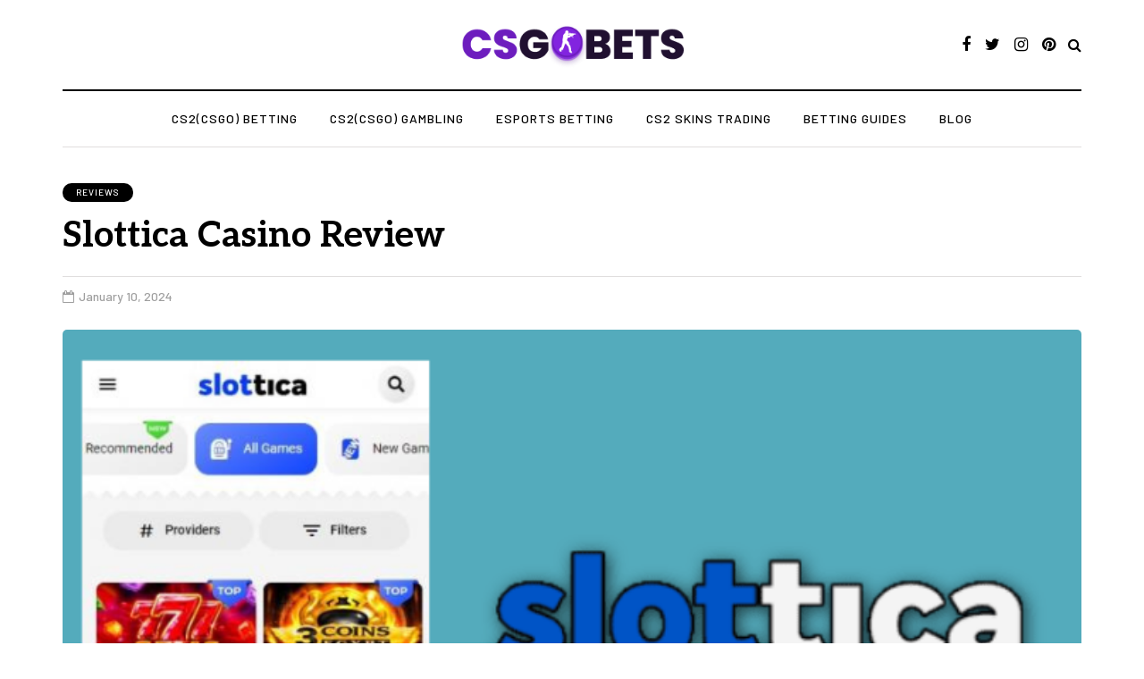

--- FILE ---
content_type: text/html; charset=UTF-8
request_url: https://cs2-bets.org/slottica/
body_size: 18128
content:
<!DOCTYPE html>
<html lang="en-US">
<head>
<meta name="viewport" content="width=device-width, initial-scale=1.0" />
<meta charset="UTF-8" />
<link rel="profile" href="https://gmpg.org/xfn/11" />
<link rel="pingback" href="https://cs2-bets.org/xmlrpc.php" />
<link rel="preload" href="https://cs2-bets.org/wp-content/themes/davenport/fonts/fontawesome-webfont.woff2?v=4.7.0" as="font" type="font/woff2" crossorigin>
<link rel="preload" href="https://cs2-bets.org/wp-content/themes/davenport/css/font-awesome.css" as="style">
<link rel="preload" href="https://cs2-bets.org/wp-content/themes/davenport/js/owl-carousel/owl.carousel.css" as="style">
<link rel="preload" href="https://cs2-bets.org/wp-content/themes/davenport/js/owl-carousel/owl.carousel.min.js" as="script">

<link rel="preconnect" href="https://fonts.googleapis.com">
<link rel="preconnect" href="https://fonts.gstatic.com" crossorigin>
<link href="https://fonts.googleapis.com/css2?family=Noto+Sans:ital,wght@0,300;0,400;0,500;0,600;0,700;1,300;1,400;1,500;1,600;1,700&display=swap" rel="stylesheet">
<link href="https://fonts.googleapis.com/css2?family=Open+Sans&display=swap" rel="stylesheet"><meta name='robots' content='index, follow, max-image-preview:large, max-snippet:-1, max-video-preview:-1' />
	<style>img:is([sizes="auto" i], [sizes^="auto," i]) { contain-intrinsic-size: 3000px 1500px }</style>
	<link rel="alternate" hreflang="en" href="https://cs2-bets.org/slottica/" />
<link rel="alternate" hreflang="cs" href="https://cs2-bets.org/cs/slottica/" />
<link rel="alternate" hreflang="da" href="https://cs2-bets.org/da/slottica/" />
<link rel="alternate" hreflang="fr" href="https://cs2-bets.org/fr/slottica/" />
<link rel="alternate" hreflang="de" href="https://cs2-bets.org/de/slottica/" />
<link rel="alternate" hreflang="it" href="https://cs2-bets.org/it/slottica/" />
<link rel="alternate" hreflang="ja" href="https://cs2-bets.org/ja/slottica/" />
<link rel="alternate" hreflang="ko" href="https://cs2-bets.org/ko/slottica/" />
<link rel="alternate" hreflang="pl" href="https://cs2-bets.org/pl/slottica/" />
<link rel="alternate" hreflang="pt" href="https://cs2-bets.org/pt/slottica/" />
<link rel="alternate" hreflang="ru" href="https://cs2-bets.org/ru/slottica/" />
<link rel="alternate" hreflang="es" href="https://cs2-bets.org/es/slottica/" />
<link rel="alternate" hreflang="sv" href="https://cs2-bets.org/sv/slottica/" />
<link rel="alternate" hreflang="uk" href="https://cs2-bets.org/uk/slottica/" />

	<!-- This site is optimized with the Yoast SEO plugin v25.9 - https://yoast.com/wordpress/plugins/seo/ -->
	<title>Slottica Casino Review - cs2-bets.org</title>
	<meta name="description" content="Discover the untold secrets of Slottica - the ultimate online gaming platform. Read our review now and unlock a world of endless fun and big wins!" />
	<link rel="canonical" href="https://cs2-bets.org/slottica/" />
	<meta property="og:locale" content="en_US" />
	<meta property="og:type" content="article" />
	<meta property="og:title" content="Slottica Casino Review - cs2-bets.org" />
	<meta property="og:description" content="Discover the untold secrets of Slottica - the ultimate online gaming platform. Read our review now and unlock a world of endless fun and big wins!" />
	<meta property="og:url" content="https://cs2-bets.org/slottica/" />
	<meta property="og:site_name" content="cs2-bets.org" />
	<meta property="article:publisher" content="https://www.facebook.com/csgobetssite/" />
	<meta property="article:published_time" content="2024-01-10T17:00:00+00:00" />
	<meta property="article:modified_time" content="2024-01-29T10:04:59+00:00" />
	<meta property="og:image" content="https://cs2-bets.org/wp-content/uploads/2024/01/Slottica-Casino-Review.png" />
	<meta property="og:image:width" content="720" />
	<meta property="og:image:height" content="480" />
	<meta property="og:image:type" content="image/png" />
	<meta name="author" content="admin" />
	<meta name="twitter:card" content="summary_large_image" />
	<meta name="twitter:creator" content="@scgobets" />
	<meta name="twitter:site" content="@scgobets" />
	<meta name="twitter:label1" content="Written by" />
	<meta name="twitter:data1" content="admin" />
	<meta name="twitter:label2" content="Est. reading time" />
	<meta name="twitter:data2" content="14 minutes" />
	<script type="application/ld+json" class="yoast-schema-graph">{"@context":"https://schema.org","@graph":[{"@type":"WebPage","@id":"https://cs2-bets.org/slottica/","url":"https://cs2-bets.org/slottica/","name":"Slottica Casino Review - cs2-bets.org","isPartOf":{"@id":"https://cs2-bets.org/#website"},"primaryImageOfPage":{"@id":"https://cs2-bets.org/slottica/#primaryimage"},"image":{"@id":"https://cs2-bets.org/slottica/#primaryimage"},"thumbnailUrl":"https://cs2-bets.org/wp-content/uploads/2024/01/Slottica-Casino-Review.png","datePublished":"2024-01-10T17:00:00+00:00","dateModified":"2024-01-29T10:04:59+00:00","author":{"@id":"https://cs2-bets.org/#/schema/person/7a763c4dee2154e73929768e7b666056"},"description":"Discover the untold secrets of Slottica - the ultimate online gaming platform. Read our review now and unlock a world of endless fun and big wins!","breadcrumb":{"@id":"https://cs2-bets.org/slottica/#breadcrumb"},"inLanguage":"en-US","potentialAction":[{"@type":"ReadAction","target":["https://cs2-bets.org/slottica/"]}]},{"@type":"ImageObject","inLanguage":"en-US","@id":"https://cs2-bets.org/slottica/#primaryimage","url":"https://cs2-bets.org/wp-content/uploads/2024/01/Slottica-Casino-Review.png","contentUrl":"https://cs2-bets.org/wp-content/uploads/2024/01/Slottica-Casino-Review.png","width":720,"height":480},{"@type":"BreadcrumbList","@id":"https://cs2-bets.org/slottica/#breadcrumb","itemListElement":[{"@type":"ListItem","position":1,"name":"CS2 Bets","item":"https://cs2-bets.org/"},{"@type":"ListItem","position":2,"name":"Blog","item":"https://cs2-bets.org/blog/"},{"@type":"ListItem","position":3,"name":"Reviews","item":"https://cs2-bets.org/category/review/"},{"@type":"ListItem","position":4,"name":"Slottica Casino Review"}]},{"@type":"WebSite","@id":"https://cs2-bets.org/#website","url":"https://cs2-bets.org/","name":"cs2-bets.org","description":"","potentialAction":[{"@type":"SearchAction","target":{"@type":"EntryPoint","urlTemplate":"https://cs2-bets.org/?s={search_term_string}"},"query-input":{"@type":"PropertyValueSpecification","valueRequired":true,"valueName":"search_term_string"}}],"inLanguage":"en-US"},{"@type":"Person","@id":"https://cs2-bets.org/#/schema/person/7a763c4dee2154e73929768e7b666056","name":"admin","image":{"@type":"ImageObject","inLanguage":"en-US","@id":"https://cs2-bets.org/#/schema/person/image/","url":"https://secure.gravatar.com/avatar/5fc4647c1300d64922a0262e3169208cda482b63a59f16784705e134a7367d24?s=96&d=mm&r=g","contentUrl":"https://secure.gravatar.com/avatar/5fc4647c1300d64922a0262e3169208cda482b63a59f16784705e134a7367d24?s=96&d=mm&r=g","caption":"admin"},"sameAs":["https://cs2-bets.org"],"url":"https://cs2-bets.org/author/admin/"}]}</script>
	<!-- / Yoast SEO plugin. -->


<link rel='dns-prefetch' href='//fonts.googleapis.com' />
<style id='classic-theme-styles-inline-css' type='text/css'>
/*! This file is auto-generated */
.wp-block-button__link{color:#fff;background-color:#32373c;border-radius:9999px;box-shadow:none;text-decoration:none;padding:calc(.667em + 2px) calc(1.333em + 2px);font-size:1.125em}.wp-block-file__button{background:#32373c;color:#fff;text-decoration:none}
</style>
<style id='global-styles-inline-css' type='text/css'>
:root{--wp--preset--aspect-ratio--square: 1;--wp--preset--aspect-ratio--4-3: 4/3;--wp--preset--aspect-ratio--3-4: 3/4;--wp--preset--aspect-ratio--3-2: 3/2;--wp--preset--aspect-ratio--2-3: 2/3;--wp--preset--aspect-ratio--16-9: 16/9;--wp--preset--aspect-ratio--9-16: 9/16;--wp--preset--color--black: #000000;--wp--preset--color--cyan-bluish-gray: #abb8c3;--wp--preset--color--white: #ffffff;--wp--preset--color--pale-pink: #f78da7;--wp--preset--color--vivid-red: #cf2e2e;--wp--preset--color--luminous-vivid-orange: #ff6900;--wp--preset--color--luminous-vivid-amber: #fcb900;--wp--preset--color--light-green-cyan: #7bdcb5;--wp--preset--color--vivid-green-cyan: #00d084;--wp--preset--color--pale-cyan-blue: #8ed1fc;--wp--preset--color--vivid-cyan-blue: #0693e3;--wp--preset--color--vivid-purple: #9b51e0;--wp--preset--gradient--vivid-cyan-blue-to-vivid-purple: linear-gradient(135deg,rgba(6,147,227,1) 0%,rgb(155,81,224) 100%);--wp--preset--gradient--light-green-cyan-to-vivid-green-cyan: linear-gradient(135deg,rgb(122,220,180) 0%,rgb(0,208,130) 100%);--wp--preset--gradient--luminous-vivid-amber-to-luminous-vivid-orange: linear-gradient(135deg,rgba(252,185,0,1) 0%,rgba(255,105,0,1) 100%);--wp--preset--gradient--luminous-vivid-orange-to-vivid-red: linear-gradient(135deg,rgba(255,105,0,1) 0%,rgb(207,46,46) 100%);--wp--preset--gradient--very-light-gray-to-cyan-bluish-gray: linear-gradient(135deg,rgb(238,238,238) 0%,rgb(169,184,195) 100%);--wp--preset--gradient--cool-to-warm-spectrum: linear-gradient(135deg,rgb(74,234,220) 0%,rgb(151,120,209) 20%,rgb(207,42,186) 40%,rgb(238,44,130) 60%,rgb(251,105,98) 80%,rgb(254,248,76) 100%);--wp--preset--gradient--blush-light-purple: linear-gradient(135deg,rgb(255,206,236) 0%,rgb(152,150,240) 100%);--wp--preset--gradient--blush-bordeaux: linear-gradient(135deg,rgb(254,205,165) 0%,rgb(254,45,45) 50%,rgb(107,0,62) 100%);--wp--preset--gradient--luminous-dusk: linear-gradient(135deg,rgb(255,203,112) 0%,rgb(199,81,192) 50%,rgb(65,88,208) 100%);--wp--preset--gradient--pale-ocean: linear-gradient(135deg,rgb(255,245,203) 0%,rgb(182,227,212) 50%,rgb(51,167,181) 100%);--wp--preset--gradient--electric-grass: linear-gradient(135deg,rgb(202,248,128) 0%,rgb(113,206,126) 100%);--wp--preset--gradient--midnight: linear-gradient(135deg,rgb(2,3,129) 0%,rgb(40,116,252) 100%);--wp--preset--font-size--small: 13px;--wp--preset--font-size--medium: 20px;--wp--preset--font-size--large: 36px;--wp--preset--font-size--x-large: 42px;--wp--preset--spacing--20: 0.44rem;--wp--preset--spacing--30: 0.67rem;--wp--preset--spacing--40: 1rem;--wp--preset--spacing--50: 1.5rem;--wp--preset--spacing--60: 2.25rem;--wp--preset--spacing--70: 3.38rem;--wp--preset--spacing--80: 5.06rem;--wp--preset--shadow--natural: 6px 6px 9px rgba(0, 0, 0, 0.2);--wp--preset--shadow--deep: 12px 12px 50px rgba(0, 0, 0, 0.4);--wp--preset--shadow--sharp: 6px 6px 0px rgba(0, 0, 0, 0.2);--wp--preset--shadow--outlined: 6px 6px 0px -3px rgba(255, 255, 255, 1), 6px 6px rgba(0, 0, 0, 1);--wp--preset--shadow--crisp: 6px 6px 0px rgba(0, 0, 0, 1);}:where(.is-layout-flex){gap: 0.5em;}:where(.is-layout-grid){gap: 0.5em;}body .is-layout-flex{display: flex;}.is-layout-flex{flex-wrap: wrap;align-items: center;}.is-layout-flex > :is(*, div){margin: 0;}body .is-layout-grid{display: grid;}.is-layout-grid > :is(*, div){margin: 0;}:where(.wp-block-columns.is-layout-flex){gap: 2em;}:where(.wp-block-columns.is-layout-grid){gap: 2em;}:where(.wp-block-post-template.is-layout-flex){gap: 1.25em;}:where(.wp-block-post-template.is-layout-grid){gap: 1.25em;}.has-black-color{color: var(--wp--preset--color--black) !important;}.has-cyan-bluish-gray-color{color: var(--wp--preset--color--cyan-bluish-gray) !important;}.has-white-color{color: var(--wp--preset--color--white) !important;}.has-pale-pink-color{color: var(--wp--preset--color--pale-pink) !important;}.has-vivid-red-color{color: var(--wp--preset--color--vivid-red) !important;}.has-luminous-vivid-orange-color{color: var(--wp--preset--color--luminous-vivid-orange) !important;}.has-luminous-vivid-amber-color{color: var(--wp--preset--color--luminous-vivid-amber) !important;}.has-light-green-cyan-color{color: var(--wp--preset--color--light-green-cyan) !important;}.has-vivid-green-cyan-color{color: var(--wp--preset--color--vivid-green-cyan) !important;}.has-pale-cyan-blue-color{color: var(--wp--preset--color--pale-cyan-blue) !important;}.has-vivid-cyan-blue-color{color: var(--wp--preset--color--vivid-cyan-blue) !important;}.has-vivid-purple-color{color: var(--wp--preset--color--vivid-purple) !important;}.has-black-background-color{background-color: var(--wp--preset--color--black) !important;}.has-cyan-bluish-gray-background-color{background-color: var(--wp--preset--color--cyan-bluish-gray) !important;}.has-white-background-color{background-color: var(--wp--preset--color--white) !important;}.has-pale-pink-background-color{background-color: var(--wp--preset--color--pale-pink) !important;}.has-vivid-red-background-color{background-color: var(--wp--preset--color--vivid-red) !important;}.has-luminous-vivid-orange-background-color{background-color: var(--wp--preset--color--luminous-vivid-orange) !important;}.has-luminous-vivid-amber-background-color{background-color: var(--wp--preset--color--luminous-vivid-amber) !important;}.has-light-green-cyan-background-color{background-color: var(--wp--preset--color--light-green-cyan) !important;}.has-vivid-green-cyan-background-color{background-color: var(--wp--preset--color--vivid-green-cyan) !important;}.has-pale-cyan-blue-background-color{background-color: var(--wp--preset--color--pale-cyan-blue) !important;}.has-vivid-cyan-blue-background-color{background-color: var(--wp--preset--color--vivid-cyan-blue) !important;}.has-vivid-purple-background-color{background-color: var(--wp--preset--color--vivid-purple) !important;}.has-black-border-color{border-color: var(--wp--preset--color--black) !important;}.has-cyan-bluish-gray-border-color{border-color: var(--wp--preset--color--cyan-bluish-gray) !important;}.has-white-border-color{border-color: var(--wp--preset--color--white) !important;}.has-pale-pink-border-color{border-color: var(--wp--preset--color--pale-pink) !important;}.has-vivid-red-border-color{border-color: var(--wp--preset--color--vivid-red) !important;}.has-luminous-vivid-orange-border-color{border-color: var(--wp--preset--color--luminous-vivid-orange) !important;}.has-luminous-vivid-amber-border-color{border-color: var(--wp--preset--color--luminous-vivid-amber) !important;}.has-light-green-cyan-border-color{border-color: var(--wp--preset--color--light-green-cyan) !important;}.has-vivid-green-cyan-border-color{border-color: var(--wp--preset--color--vivid-green-cyan) !important;}.has-pale-cyan-blue-border-color{border-color: var(--wp--preset--color--pale-cyan-blue) !important;}.has-vivid-cyan-blue-border-color{border-color: var(--wp--preset--color--vivid-cyan-blue) !important;}.has-vivid-purple-border-color{border-color: var(--wp--preset--color--vivid-purple) !important;}.has-vivid-cyan-blue-to-vivid-purple-gradient-background{background: var(--wp--preset--gradient--vivid-cyan-blue-to-vivid-purple) !important;}.has-light-green-cyan-to-vivid-green-cyan-gradient-background{background: var(--wp--preset--gradient--light-green-cyan-to-vivid-green-cyan) !important;}.has-luminous-vivid-amber-to-luminous-vivid-orange-gradient-background{background: var(--wp--preset--gradient--luminous-vivid-amber-to-luminous-vivid-orange) !important;}.has-luminous-vivid-orange-to-vivid-red-gradient-background{background: var(--wp--preset--gradient--luminous-vivid-orange-to-vivid-red) !important;}.has-very-light-gray-to-cyan-bluish-gray-gradient-background{background: var(--wp--preset--gradient--very-light-gray-to-cyan-bluish-gray) !important;}.has-cool-to-warm-spectrum-gradient-background{background: var(--wp--preset--gradient--cool-to-warm-spectrum) !important;}.has-blush-light-purple-gradient-background{background: var(--wp--preset--gradient--blush-light-purple) !important;}.has-blush-bordeaux-gradient-background{background: var(--wp--preset--gradient--blush-bordeaux) !important;}.has-luminous-dusk-gradient-background{background: var(--wp--preset--gradient--luminous-dusk) !important;}.has-pale-ocean-gradient-background{background: var(--wp--preset--gradient--pale-ocean) !important;}.has-electric-grass-gradient-background{background: var(--wp--preset--gradient--electric-grass) !important;}.has-midnight-gradient-background{background: var(--wp--preset--gradient--midnight) !important;}.has-small-font-size{font-size: var(--wp--preset--font-size--small) !important;}.has-medium-font-size{font-size: var(--wp--preset--font-size--medium) !important;}.has-large-font-size{font-size: var(--wp--preset--font-size--large) !important;}.has-x-large-font-size{font-size: var(--wp--preset--font-size--x-large) !important;}
:where(.wp-block-post-template.is-layout-flex){gap: 1.25em;}:where(.wp-block-post-template.is-layout-grid){gap: 1.25em;}
:where(.wp-block-columns.is-layout-flex){gap: 2em;}:where(.wp-block-columns.is-layout-grid){gap: 2em;}
:root :where(.wp-block-pullquote){font-size: 1.5em;line-height: 1.6;}
</style>
<link rel='stylesheet' id='products_esport-css' href='https://cs2-bets.org/wp-content/uploads/enqueues/7134faff51cb454aa/b1f0d90abbd70459d.css?ver=2.0.12' type='text/css' media='all' />
<link rel='stylesheet' id='products_esport-air-datepicker-css' href='https://cs2-bets.org/wp-content/uploads/enqueues/7134faff51cb454aa/ba325cdfbb1d3cda7.css?ver=2.0.12' type='text/css' media='all' />
<style id='mep-custom-style-inline-css' type='text/css'>
:root {
--mep-tables-background_offer: #ebe9ec;--mep-tables-background_offer-rgb: 235, 233, 236; --mep-tables-main_color: #6d1cbe;--mep-tables-main_color-rgb: 109, 28, 190; --mep-tables-text_color: #171616;--mep-tables-text_color-rgb: 23, 22, 22; --mep-tables-button_color: #6d1dbe;--mep-tables-button_color-rgb: 109, 29, 190; --mep-tables-button_text_color: #ffffff;--mep-tables-button_text_color-rgb: 255, 255, 255; --mep-one_offer-main_color: #8222df;--mep-one_offer-main_color-rgb: 130, 34, 223; --mep-one_offer-text_color: #ffffff;--mep-one_offer-text_color-rgb: 255, 255, 255; --mep-one_offer-button_color: #8223df;--mep-one_offer-button_color-rgb: 130, 35, 223; --mep-one_offer-background_color: #ffffff;--mep-one_offer-background_color-rgb: 255, 255, 255; --mep-one_offer-bonus_color: #1d1b1c;--mep-one_offer-bonus_color-rgb: 29, 27, 28; --mep-tbar-background_color: #f5f6f7;--mep-tbar-background_color-rgb: 245, 246, 247; --mep-tbar-text_color: #332c51;--mep-tbar-text_color-rgb: 51, 44, 81; --mep-tbar-button_color: #6d1dbe;--mep-tbar-button_color-rgb: 109, 29, 190; --mep-tbar-button_text_color: #ffffff;--mep-tbar-button_text_color-rgb: 255, 255, 255; --mep-odds_tables-background_offer: #f5f6f7;--mep-odds_tables-background_offer-rgb: 245, 246, 247; --mep-odds_tables-button_color_1: #ff7d00;--mep-odds_tables-button_color_1-rgb: 255, 125, 0; --mep-odds_tables-button_color_2: #04d486;--mep-odds_tables-button_color_2-rgb: 4, 212, 134; --mep-odds_tables-button_text_color_1: #ffffff;--mep-odds_tables-button_text_color_1-rgb: 255, 255, 255; --mep-odds_tables-button_text_color_2: #ffffff;--mep-odds_tables-button_text_color_2-rgb: 255, 255, 255; --mep-odds_tables-main_color: #8223df;--mep-odds_tables-main_color-rgb: 130, 35, 223; --mep-tables_by_category-background_offer: #000000;--mep-tables_by_category-background_offer-rgb: 0, 0, 0; --mep-tables_by_category-main_color: #d15e20;--mep-tables_by_category-main_color-rgb: 209, 94, 32; --mep-tables_by_category-text_color: #332c51;--mep-tables_by_category-text_color-rgb: 51, 44, 81; --mep-tables_by_category-button_color: #000000;--mep-tables_by_category-button_color-rgb: 0, 0, 0; --mep-tables_by_category-button_text_color: #000000;--mep-tables_by_category-button_text_color-rgb: 0, 0, 0; 
}
</style>
<link rel='stylesheet' id='contact-form-7-css' href='https://cs2-bets.org/wp-content/plugins/contact-form-7/includes/css/styles.css?ver=6.1.1' type='text/css' media='all' />
<link rel='stylesheet' id='davenport-fonts-css' href='https://fonts.googleapis.com/css?family=Aleo%3A700%7CSource+Serif+Pro%3Aregular%7CBarlow%3A500&#038;subset=latin%2Clatin-ext&#038;ver=6.8.3' type='text/css' media='all' />
<link rel='stylesheet' id='bootstrap-css' href='https://cs2-bets.org/wp-content/themes/davenport/css/bootstrap.css?ver=6.8.3' type='text/css' media='all' />
<link rel='stylesheet' id='owl-carousel-css' href='https://cs2-bets.org/wp-content/themes/davenport/js/owl-carousel/owl.carousel.css?ver=6.8.3' type='text/css' media='all' />
<link rel='stylesheet' id='davenport-stylesheet-css' href='https://cs2-bets.org/wp-content/themes/davenport/style.css?ver=1.0.2' type='text/css' media='all' />
<link rel='stylesheet' id='davenport-responsive-css' href='https://cs2-bets.org/wp-content/themes/davenport/responsive.css?ver=all' type='text/css' media='all' />
<link rel='stylesheet' id='davenport-animations-css' href='https://cs2-bets.org/wp-content/themes/davenport/css/animations.css?ver=6.8.3' type='text/css' media='all' />
<link rel='stylesheet' id='font-awesome-css' href='https://cs2-bets.org/wp-content/themes/davenport/css/font-awesome.css?ver=6.8.3' type='text/css' media='all' />
<link rel='stylesheet' id='davenport-select2-css' href='https://cs2-bets.org/wp-content/themes/davenport/js/select2/select2.css?ver=6.8.3' type='text/css' media='all' />
<link rel='stylesheet' id='swiper-css' href='https://cs2-bets.org/wp-content/themes/davenport/css/idangerous.swiper.css?ver=6.8.3' type='text/css' media='all' />
<link rel='stylesheet' id='aos-css' href='https://cs2-bets.org/wp-content/themes/davenport/js/aos/aos.css?ver=6.8.3' type='text/css' media='all' />
<link rel='stylesheet' id='davenport-mega-menu-css' href='https://cs2-bets.org/wp-content/themes/davenport/inc/modules/mega-menu/css/mega-menu.css?ver=6.8.3' type='text/css' media='all' />
<link rel='stylesheet' id='davenport-mega-menu-responsive-css' href='https://cs2-bets.org/wp-content/themes/davenport/inc/modules/mega-menu/css/mega-menu-responsive.css?ver=6.8.3' type='text/css' media='all' />
<link rel='stylesheet' id='style-cache-davenport-css' href='https://cs2-bets.org/wp-content/uploads/style-cache-davenport.css?ver=1757875764.4594' type='text/css' media='all' />
<script type="text/javascript" src="https://cs2-bets.org/wp-includes/js/jquery/jquery.min.js?ver=3.7.1" id="jquery-core-js"></script>
<script type="text/javascript" src="https://cs2-bets.org/wp-includes/js/jquery/jquery-migrate.min.js?ver=3.4.1" id="jquery-migrate-js"></script>
<script type="text/javascript" src="https://cs2-bets.org/wp-content/uploads/js-cache-davenport.js?ver=1757875764.4607" id="js-cache-davenport-js"></script>
<link rel="icon" href="https://cs2-bets.org/wp-content/uploads/2020/11/cropped-csgobets-1-32x32.png" sizes="32x32" />
<link rel="icon" href="https://cs2-bets.org/wp-content/uploads/2020/11/cropped-csgobets-1-192x192.png" sizes="192x192" />
<link rel="apple-touch-icon" href="https://cs2-bets.org/wp-content/uploads/2020/11/cropped-csgobets-1-180x180.png" />
<meta name="msapplication-TileImage" content="https://cs2-bets.org/wp-content/uploads/2020/11/cropped-csgobets-1-270x270.png" />
		<style type="text/css" id="wp-custom-css">
			@media screen and (max-width: 1024px) {
	footer .footer-menu ul li a {
		margin-right: 12px !important;
		margin-left: 0 !important;
	}
	
	.entry-content table {
		display: block;
	}
	.entry-content table tbody {
		display: block;
	}
	
	.entry-content table tr {
		width: 100%;
		display: flex;
		flex-direction: column;
	}
	.entry-content table tr td {
		width: 100%;
		display: block;
		border: none;
	}
	
	.entry-content table tr:not(:last-child), .entry-content table tr td:not(:last-child) {
		border-bottom: 1px solid #d9d9d9
	}
}

header .col-md-12 {
	height: 100px;
}
header .logo-link img {
	width: 257px;
}		</style>
			<!-- Hotjar Tracking Code for https://csgo-bets.org/ -->
<script>
    (function(h,o,t,j,a,r){
        h.hj=h.hj||function(){(h.hj.q=h.hj.q||[]).push(arguments)};
        h._hjSettings={hjid:2778132,hjsv:6};
        a=o.getElementsByTagName('head')[0];
        r=o.createElement('script');r.async=1;
        r.src=t+h._hjSettings.hjid+j+h._hjSettings.hjsv;
        a.appendChild(r);
    })(window,document,'https://static.hotjar.com/c/hotjar-','.js?sv=');
</script>
	
</head>

<body class="wp-singular post-template-default single single-post postid-2712 single-format-standard wp-theme-davenport blog-post-transparent-header-disable blog-slider-enable blog-enable-images-animations blog-enable-sticky-header blog-style-corners-rounded blog-home-block-title-left">



            

<header class="main-header clearfix sticky-header">
<div class="container">
  <div class="row">
    <div class="col-md-12">

      <div class="header-left">
              </div>

      <div class="header-center">
            <div class="mainmenu-mobile-toggle" aria-label="Toggle menu"><i class="fa fa-bars" aria-hidden="true"></i></div>
                <div class="logo">
        <a class="logo-link" href="https://cs2-bets.org/"><img src="https://cs2-bets.org/wp-content/uploads/2020/11/csgo.png" alt="cs2-bets.org" class="regular-logo"><img src="https://cs2-bets.org/wp-content/uploads/2020/11/csgo.png" alt="cs2-bets.org" class="light-logo"></a>
                </div>
        
        <div class="header-center-search-form">
      <form method="get" role="search" id="searchform_p" class="searchform" action="https://cs2-bets.org/">
	<input type="search" aria-label="Search" class="field" name="s" value="" id="s_p" placeholder="Type keyword(s) here&hellip;" /><input type="submit" class="submit btn" id="searchsubmit_p" value="Search" />
</form>
    </div>
          </div>

      <div class="header-right">
        <div class="social-icons-wrapper"><a href="https://www.facebook.com/csgobetssite/" target="_blank" class="a-facebook"><i class="fa fa-facebook"></i></a><a href="https://twitter.com/scgobets" target="_blank" class="a-twitter"><i class="fa fa-twitter"></i></a><a href="https://www.instagram.com/csgobetssite/" target="_blank" class="a-instagram"><i class="fa fa-instagram"></i></a><a href="https://www.pinterest.com/csgobetsss/" target="_blank" class="a-pinterest"><i class="fa fa-pinterest"></i></a></div>    <div class="search-toggle-wrapper search-header">
      <a class="search-toggle-btn" aria-label="Search toggle"><i class="fa fa-search" aria-hidden="true"></i></a>
    </div>

          </div>
    </div>
  </div>
  
        <div class="mainmenu mainmenu-uppercase mainmenu-regularfont mainmenu-noarrow clearfix" role="navigation">

        <div id="navbar" class="navbar navbar-default clearfix mgt-mega-menu">

          <div class="navbar-inner">
              <div class="container">

                  <div class="navbar-toggle btn" data-toggle="collapse" data-target=".collapse">
                    Menu                  </div>

                  <div class="navbar-center-wrapper">
                  <div class="navbar-collapse collapse"><ul id="menu-main-2" class="nav"><li id="mgt-menu-item-170" class="menu-item menu-item-type-taxonomy menu-item-object-category menu-item-has-children"><a href="https://cs2-bets.org/category/betting-sites/">CS2(CSGO) Betting</a>
<ul class="sub-menu  megamenu-column-1 level-0" >
	<li id="mgt-menu-item-2059" class="menu-item menu-item-type-post_type menu-item-object-page"><a href="https://cs2-bets.org/csgo-skin-betting/">Best CS2 Skin Betting Sites</a></li>	<li id="mgt-menu-item-155" class="menu-item menu-item-type-post_type menu-item-object-post"><a href="https://cs2-bets.org/csgo-betting-codes/">Betting Codes</a></li>	<li id="mgt-menu-item-156" class="menu-item menu-item-type-post_type menu-item-object-post"><a href="https://cs2-bets.org/csgo-match-betting/">Match Betting</a></li>	<li id="mgt-menu-item-154" class="menu-item menu-item-type-post_type menu-item-object-post"><a href="https://cs2-bets.org/csgo-free-betting/">Free Betting</a></li>	<li id="mgt-menu-item-742" class="menu-item menu-item-type-post_type menu-item-object-post"><a href="https://cs2-bets.org/csgo-live-betting/">Live Betting</a></li>	<li id="mgt-menu-item-1926" class="menu-item menu-item-type-post_type menu-item-object-post"><a href="https://cs2-bets.org/cs2-real-money-betting/">Real Money Betting</a></li></ul>
</li><li id="mgt-menu-item-264" class="menu-item menu-item-type-taxonomy menu-item-object-category menu-item-has-children"><a href="https://cs2-bets.org/category/gambling/">CS2(CSGO)  Gambling</a>
<ul class="sub-menu  megamenu-column-1 level-0" >
	<li id="mgt-menu-item-411" class="menu-item menu-item-type-taxonomy menu-item-object-category menu-item-has-children"><a href="https://cs2-bets.org/category/skin-betting-review/">Skin Gambling</a>
	<ul class="sub-menu  level-1" >
		<li id="mgt-menu-item-416" class="menu-item menu-item-type-post_type menu-item-object-post"><a href="https://cs2-bets.org/csgoempire/">CSGOEmpire</a></li>		<li id="mgt-menu-item-805" class="menu-item menu-item-type-post_type menu-item-object-post"><a href="https://cs2-bets.org/csgoroll/">CSGORoll</a></li>		<li id="mgt-menu-item-806" class="menu-item menu-item-type-post_type menu-item-object-post"><a href="https://cs2-bets.org/csgopolygon/">CSGOPolygon</a></li>		<li id="mgt-menu-item-1946" class="menu-item menu-item-type-post_type menu-item-object-post"><a href="https://cs2-bets.org/csgo500/">CSGO500</a></li>		<li id="mgt-menu-item-1947" class="menu-item menu-item-type-post_type menu-item-object-post"><a href="https://cs2-bets.org/lootbear/">LootBear</a></li>		<li id="mgt-menu-item-415" class="menu-item menu-item-type-post_type menu-item-object-post"><a href="https://cs2-bets.org/daddyskins/">Daddyskins</a></li>		<li id="mgt-menu-item-413" class="menu-item menu-item-type-post_type menu-item-object-post"><a href="https://cs2-bets.org/hellcase/">Hellcase</a></li>		<li id="mgt-menu-item-414" class="menu-item menu-item-type-post_type menu-item-object-post"><a href="https://cs2-bets.org/farmskins/">Farmskins</a></li>		<li id="mgt-menu-item-1944" class="menu-item menu-item-type-post_type menu-item-object-post"><a href="https://cs2-bets.org/wtfskins-review/">WTFSkins</a></li>		<li id="mgt-menu-item-1961" class="menu-item menu-item-type-post_type menu-item-object-post"><a href="https://cs2-bets.org/csgofast/">CSGOFast</a></li>		<li id="mgt-menu-item-1945" class="menu-item menu-item-type-post_type menu-item-object-post"><a href="https://cs2-bets.org/gamdom/">Gamdom</a></li>	</ul>
</li>	<li id="mgt-menu-item-276" class="menu-item menu-item-type-post_type menu-item-object-post menu-item-has-children"><a href="https://cs2-bets.org/csgo-gambling/">Best Gambling Sites</a>
	<ul class="sub-menu  level-1" >
		<li id="mgt-menu-item-1924" class="menu-item menu-item-type-post_type menu-item-object-post"><a href="https://cs2-bets.org/csgo-gambling-paypal/">PayPal Gambling Sites</a></li>	</ul>
</li>	<li id="mgt-menu-item-1938" class="menu-item menu-item-type-post_type menu-item-object-post"><a href="https://cs2-bets.org/csgo-case-opening/">CS2 Case Opening</a></li>	<li id="mgt-menu-item-786" class="menu-item menu-item-type-post_type menu-item-object-post"><a href="https://cs2-bets.org/csgo-roulette/">CS2 Roulette</a></li>	<li id="mgt-menu-item-269" class="menu-item menu-item-type-post_type menu-item-object-post"><a href="https://cs2-bets.org/csgo-casino/">CS2 Casino</a></li>	<li id="mgt-menu-item-265" class="menu-item menu-item-type-post_type menu-item-object-post"><a href="https://cs2-bets.org/csgo-crash/">CS2 Crash</a></li>	<li id="mgt-menu-item-266" class="menu-item menu-item-type-post_type menu-item-object-post"><a href="https://cs2-bets.org/csgo-dice/">CS2 Dice</a></li>	<li id="mgt-menu-item-267" class="menu-item menu-item-type-post_type menu-item-object-post"><a href="https://cs2-bets.org/csgo-blackjack/">CS2 Blackjack</a></li>	<li id="mgt-menu-item-268" class="menu-item menu-item-type-post_type menu-item-object-post"><a href="https://cs2-bets.org/csgo-coinflip/">CS2 Coinflip</a></li>	<li id="mgt-menu-item-1937" class="menu-item menu-item-type-post_type menu-item-object-post"><a href="https://cs2-bets.org/csgo-upgrade-sites/">CS2 Upgrade Sites</a></li>	<li id="mgt-menu-item-1939" class="menu-item menu-item-type-post_type menu-item-object-post"><a href="https://cs2-bets.org/csgo-raffle/">CS2 Raffle</a></li>	<li id="mgt-menu-item-1940" class="menu-item menu-item-type-post_type menu-item-object-post"><a href="https://cs2-bets.org/csgo-poker/">CS2 Poker</a></li>	<li id="mgt-menu-item-1941" class="menu-item menu-item-type-post_type menu-item-object-post"><a href="https://cs2-bets.org/csgo-minesweeper/">CS2 Minesweeper</a></li>	<li id="mgt-menu-item-1942" class="menu-item menu-item-type-post_type menu-item-object-post"><a href="https://cs2-bets.org/csgo-slots/">CS2 Slots</a></li>	<li id="mgt-menu-item-1943" class="menu-item menu-item-type-post_type menu-item-object-post"><a href="https://cs2-bets.org/csgo-jackpot/">CS2 Jackpot</a></li></ul>
</li><li id="mgt-menu-item-1922" class="menu-item menu-item-type-post_type menu-item-object-post menu-item-has-children"><a href="https://cs2-bets.org/esport-betting-sites/">eSports Betting</a>
<ul class="sub-menu  megamenu-column-1 level-0" >
	<li id="mgt-menu-item-160" class="menu-item menu-item-type-post_type menu-item-object-post"><a href="https://cs2-bets.org/gg-bet/">GG.bet</a></li>	<li id="mgt-menu-item-159" class="menu-item menu-item-type-post_type menu-item-object-post"><a href="https://cs2-bets.org/loot-bet/">Loot.bet</a></li>	<li id="mgt-menu-item-168" class="menu-item menu-item-type-post_type menu-item-object-post"><a href="https://cs2-bets.org/betway-esports/">Betway</a></li>	<li id="mgt-menu-item-1464" class="menu-item menu-item-type-post_type menu-item-object-post"><a href="https://cs2-bets.org/22bet/">22Bet</a></li>	<li id="mgt-menu-item-1931" class="menu-item menu-item-type-post_type menu-item-object-post"><a href="https://cs2-bets.org/888sport/">888sport</a></li>	<li id="mgt-menu-item-1930" class="menu-item menu-item-type-post_type menu-item-object-post"><a href="https://cs2-bets.org/thunderpick/">Thunderpick</a></li>	<li id="mgt-menu-item-1920" class="menu-item menu-item-type-post_type menu-item-object-post"><a href="https://cs2-bets.org/league-of-legends-betting/">League of Legends Betting</a></li>	<li id="mgt-menu-item-1921" class="menu-item menu-item-type-post_type menu-item-object-post"><a href="https://cs2-bets.org/valorant-betting/">Valorant Betting</a></li></ul>
</li><li id="mgt-menu-item-1955" class="menu-item menu-item-type-taxonomy menu-item-object-category menu-item-has-children"><a href="https://cs2-bets.org/category/skin-trading-reviews/">CS2 Skins Trading</a>
<ul class="sub-menu  megamenu-column-1 level-0" >
	<li id="mgt-menu-item-1960" class="menu-item menu-item-type-post_type menu-item-object-post menu-item-has-children"><a href="https://cs2-bets.org/csgo-trading-sites/">Trading Sites</a>
	<ul class="sub-menu  level-1" >
		<li id="mgt-menu-item-1956" class="menu-item menu-item-type-post_type menu-item-object-post"><a href="https://cs2-bets.org/bitskins-review/">BitSkins</a></li>		<li id="mgt-menu-item-1957" class="menu-item menu-item-type-post_type menu-item-object-post"><a href="https://cs2-bets.org/csmoney-review/">CSMoney</a></li>		<li id="mgt-menu-item-1959" class="menu-item menu-item-type-post_type menu-item-object-post"><a href="https://cs2-bets.org/tradeit-gg-review/">Tradeit</a></li>		<li id="mgt-menu-item-1954" class="menu-item menu-item-type-post_type menu-item-object-post"><a href="https://cs2-bets.org/sell-csgo-skins/">How to Sell CS2/CSGO Skins</a></li>	</ul>
</li>	<li id="mgt-menu-item-3946" class="menu-item menu-item-type-post_type menu-item-object-post"><a href="https://cs2-bets.org/cs2-charms/">CS2 Charms</a></li>	<li id="mgt-menu-item-1948" class="menu-item menu-item-type-post_type menu-item-object-post"><a href="https://cs2-bets.org/ak47-skins/">Best AK 47 Skins</a></li>	<li id="mgt-menu-item-1950" class="menu-item menu-item-type-post_type menu-item-object-post"><a href="https://cs2-bets.org/m4a4-skins/">Best M4A4 Skins</a></li>	<li id="mgt-menu-item-1951" class="menu-item menu-item-type-post_type menu-item-object-post"><a href="https://cs2-bets.org/best-awp-skins/">Best AWP Skins</a></li>	<li id="mgt-menu-item-1949" class="menu-item menu-item-type-post_type menu-item-object-post"><a href="https://cs2-bets.org/aug-skins/">Best AUG Skins</a></li>	<li id="mgt-menu-item-1952" class="menu-item menu-item-type-post_type menu-item-object-post"><a href="https://cs2-bets.org/cheap-csgo-skins/">Cheap CSGO Skins</a></li>	<li id="mgt-menu-item-1953" class="menu-item menu-item-type-post_type menu-item-object-post"><a href="https://cs2-bets.org/cheapest-knife/">Cheapest CSGO Knives</a></li></ul>
</li><li id="mgt-menu-item-2646" class="menu-item menu-item-type-taxonomy menu-item-object-category menu-item-has-children"><a href="https://cs2-bets.org/category/betting-guides/">Betting Guides</a>
<ul class="sub-menu  megamenu-column-1 level-0" >
	<li id="mgt-menu-item-2645" class="menu-item menu-item-type-post_type menu-item-object-post"><a href="https://cs2-bets.org/how-to-bet-on-cs2/">How to Bet on CS2</a></li>	<li id="mgt-menu-item-2663" class="menu-item menu-item-type-post_type menu-item-object-post"><a href="https://cs2-bets.org/cs2-betting-tips/">CS2 Betting Tips &amp; Tricks</a></li>	<li id="mgt-menu-item-2641" class="menu-item menu-item-type-post_type menu-item-object-post"><a href="https://cs2-bets.org/cs2-kills-bets/">CS2 Kills Bets</a></li>	<li id="mgt-menu-item-2642" class="menu-item menu-item-type-post_type menu-item-object-post"><a href="https://cs2-bets.org/cs2-low-betting/">CS2 Low Betting</a></li>	<li id="mgt-menu-item-2643" class="menu-item menu-item-type-post_type menu-item-object-post"><a href="https://cs2-bets.org/cs2-live-betting/">CS2 Live Betting Guide</a></li>	<li id="mgt-menu-item-2644" class="menu-item menu-item-type-post_type menu-item-object-post"><a href="https://cs2-bets.org/cs2-special-bets/">CS2 Special Bets</a></li>	<li id="mgt-menu-item-2655" class="menu-item menu-item-type-post_type menu-item-object-post"><a href="https://cs2-bets.org/cs2-total-maps-betting/">CS2 Total Maps Betting</a></li>	<li id="mgt-menu-item-2656" class="menu-item menu-item-type-post_type menu-item-object-post"><a href="https://cs2-bets.org/cs2-total-rounds-betting/">CS2 Total Rounds Betting Guide</a></li>	<li id="mgt-menu-item-2657" class="menu-item menu-item-type-post_type menu-item-object-post"><a href="https://cs2-bets.org/cs2-bomb-betting/">CS2 Bomb Betting Guide</a></li>	<li id="mgt-menu-item-2658" class="menu-item menu-item-type-post_type menu-item-object-post"><a href="https://cs2-bets.org/cs2-first-kill-bet/">CS2 First Kill Bet Guide</a></li>	<li id="mgt-menu-item-2665" class="menu-item menu-item-type-post_type menu-item-object-post"><a href="https://cs2-bets.org/cs2-correct-round-score-bets/">CS2 Correct Round Score Bets</a></li></ul>
</li><li id="mgt-menu-item-3500" class="menu-item menu-item-type-taxonomy menu-item-object-category menu-item-has-children"><a href="https://cs2-bets.org/category/blog/">Blog</a>
<ul class="sub-menu  megamenu-column-1 level-0" >
	<li id="mgt-menu-item-2682" class="menu-item menu-item-type-taxonomy menu-item-object-category current-post-ancestor current-menu-parent current-post-parent"><a href="https://cs2-bets.org/category/review/">Reviews</a></li>	<li id="mgt-menu-item-3708" class="menu-item menu-item-type-taxonomy menu-item-object-category"><a href="https://cs2-bets.org/category/ratings/">Ratings</a></li>	<li id="mgt-menu-item-3907" class="menu-item menu-item-type-taxonomy menu-item-object-category"><a href="https://cs2-bets.org/category/esports/">Other Games</a></li></ul>
</li></ul></div>                  </div>

              </div>
          </div>

        </div>

    </div>
    
    
    </div>
</header>


	
<div class="content-block post-header-incontent2 post-sidebar-disable">
	<div class="post-container container span-col-md-12 post-single-content">
		<div class="row">
						<div class="col-md-12 post-single-content">
				<div class="blog-post blog-post-single hentry clearfix">
					<div class="container-page-item-title container-page-item-title-inside without-bg">
    <div class="page-item-title-single page-item-title-single-inside">
                <div class="davenport-post-single davenport-post">
            <div class="post-categories"><a href="https://cs2-bets.org/category/review/" data-style="background-color: #000000;">Reviews</a></div>
            <div class="davenport-post-details">
                <h1 class="post-title entry-title">Slottica Casino Review</h1>
                <div class="post-details-bottom post-details-bottom-inline post-details-bottom-inline-alt">

    <div class="post-info-wrapper-left">
        <div class="post-date"><i class="fa fa-calendar-o"></i><time class="entry-date published updated">January 10, 2024</time></div>
            </div>
    <div class="post-info-wrapper">
                        
                
                <div class="post-info-share">
                  </div>
            </div>

</div>
            </div>
        </div>
    </div>
</div>
<div class="blog-post-thumb">
        <img width="720" height="480" src="https://cs2-bets.org/wp-content/uploads/2024/01/Slottica-Casino-Review.png" class="attachment-davenport-blog-thumb size-davenport-blog-thumb wp-post-image" alt="" decoding="async" fetchpriority="high" srcset="https://cs2-bets.org/wp-content/uploads/2024/01/Slottica-Casino-Review.png 720w, https://cs2-bets.org/wp-content/uploads/2024/01/Slottica-Casino-Review-300x200.png 300w, https://cs2-bets.org/wp-content/uploads/2024/01/Slottica-Casino-Review-360x240.png 360w" sizes="(max-width: 720px) 100vw, 720px" /></div>
					<article id="post-2712" class="post-2712 post type-post status-publish format-standard has-post-thumbnail category-review" role="main">
						<div class="post-content-wrapper">

							<div class="post-content clearfix">
																																<div class="entry-content">

								<!DOCTYPE html PUBLIC "-//W3C//DTD HTML 4.0 Transitional//EN" "http://www.w3.org/TR/REC-html40/loose.dtd">
<html><body><ul><li><strong>Payment methods:</strong> Visa, Mastercard, Skrill, Neteller, Paysafecard, Trustly, and Bank Transfer</li><li><strong>License:</strong> Slottica operates under a license from the Curacao eGaming Authority.</li><li><strong>Withdrawal limit:</strong> &euro;10,000 per transaction</li><li><strong>Company:</strong> Atlantic Management B.V.</li><li><strong>Founded:</strong> 2019</li><li><strong>Website:</strong> slottica.com</li><li><strong>Available languages:</strong> English, Polish, German, Russian, and Spanish</li><li><strong>Customer support:</strong> 24/7 support is available.</li><li><strong>E-mail:</strong> <a href="/cdn-cgi/l/email-protection" class="__cf_email__" data-cfemail="afdcdadfdfc0dddbefdcc3c0dbdbc6ccce81ccc0c2">[email&#160;protected]</a></li><li><strong>Phone:</strong> +356 3550 5030</li><li><strong>Transaction speed:</strong> 1-3 days</li><li><strong>Accepted currencies:</strong> EUR, USD, and several other currencies</li><li><strong>Restricted Countries:</strong> Restricted in several countries including the United States and United Kingdom.</li></ul>



<p>Slottica Casino has gained a solid reputation in the online gambling industry, offering a wide range of games to suit every player&#8217;s taste. With a vast collection of over 2,000 slots and games from more than 120 software providers, this casino ensures that players have access to a diverse and high-quality gaming experience.</p>



<p>Moreover, Slottica Casino prioritizes player security, holding a license from the Curacao Gaming Authority. But that&#8217;s not all, there are even more exciting features and aspects to explore about this online casino that make it stand out from the competition.</p>



<p>From convenient banking options to exceptional customer support, Slottica Casino has it all. Stay tuned to discover what else this casino has to offer.</p>



<div>
<div class="mep-table__wrapper mep-table--default" data-design="design1">
    <div class="mep-table__headline">
        
            </div>
    <div class="mep-table" data-parent>
        <div class="mep-table__body">
                                                                                                                                                                                        <div class="mep-table__row " data-geo-availability="1">
                <button class="mep-table__row-link"  data-hl data-id="CSGO-Empire-main" data-tg='_blank' data-m="" data-c="1" data-p="1" data-el='row' data-t='table'  data-dol="table"></button>
                <div class="mep-table__rank" data-rank="1"></div>
                                    
                                            <div class="mep-table__cell mep-table__cell-website">
                            <div class="mep-table__offer-link">
                                <img decoding="async" src="https://cs2-bets.org/wp-content/uploads/2020/12/csgoempire-logo.png" width="100" height="50" alt="CSGO Empire logo">
                            </div>

                                                    </div>
                                                        
                                            <div class="mep-table__cell mep-table__cell-rating">
                            <section class="mep-rating">
                                <article class="mep-rating-value"><span>4.8</span>/5</article>
                                <section class="mep-rating-stars" data-rating="4.8">
                                    <article class="mep-rating-stars__inner" style="width:96%;background-image: url(/wp-content/uploads/enqueues/7134faff51cb454aa/72501a50ce1fff85e.svg)"></article>
                                </section>
                            </section>
                        </div>
                                                        
                                            <div class="mep-table__cell mep-table__cell-bonus_offer">
                                                    </div>
                                                        
                                            <div class="mep-table__cell mep-table__cell-promo_code">
                                                    </div>
                                                        
                                                                                                    
                                            <div class="mep-table__cell mep-table__cell-button">
                            <div class="mep-button mep-transition">Play</div>
                        </div>
                                                </div>
                                                                        <div class="mep-table__row " data-geo-availability="1">
                <button class="mep-table__row-link"  data-hl data-id="bet365" data-tg='_blank' data-m="" data-c="1" data-p="2" data-el='row' data-t='table'  data-dol="table"></button>
                <div class="mep-table__rank" data-rank="2"></div>
                                    
                                            <div class="mep-table__cell mep-table__cell-website">
                            <div class="mep-table__offer-link">
                                <img decoding="async" src="https://cs2-bets.org/wp-content/uploads/2023/05/bet365-2.svg" width="100" height="50" alt="Bet365 logo">
                            </div>

                                                    </div>
                                                        
                                            <div class="mep-table__cell mep-table__cell-rating">
                            <section class="mep-rating">
                                <article class="mep-rating-value"><span>4.7</span>/5</article>
                                <section class="mep-rating-stars" data-rating="4.7">
                                    <article class="mep-rating-stars__inner" style="width:94%;background-image: url(/wp-content/uploads/enqueues/7134faff51cb454aa/72501a50ce1fff85e.svg)"></article>
                                </section>
                            </section>
                        </div>
                                                        
                                            <div class="mep-table__cell mep-table__cell-bonus_offer">
                                                    </div>
                                                        
                                            <div class="mep-table__cell mep-table__cell-promo_code">
                                                    </div>
                                                        
                                                                                                    
                                            <div class="mep-table__cell mep-table__cell-button">
                            <div class="mep-button mep-transition">Play</div>
                        </div>
                                                </div>
                                        <div class="mep-table__row " data-geo-availability="1">
                <button class="mep-table__row-link"  data-hl data-id="mgm" data-tg='_blank' data-m="" data-c="1" data-p="3" data-el='row' data-t='table'  data-dol="table"></button>
                <div class="mep-table__rank" data-rank="3"></div>
                                    
                                            <div class="mep-table__cell mep-table__cell-website">
                            <div class="mep-table__offer-link">
                                <img loading="lazy" decoding="async" src="https://cs2-bets.org/wp-content/uploads/2023/05/betmgm-1-1.svg" width="100" height="50" alt="BetMGM logo">
                            </div>

                                                    </div>
                                                        
                                            <div class="mep-table__cell mep-table__cell-rating">
                            <section class="mep-rating">
                                <article class="mep-rating-value"><span>4.7</span>/5</article>
                                <section class="mep-rating-stars" data-rating="4.7">
                                    <article class="mep-rating-stars__inner" style="width:94%;background-image: url(/wp-content/uploads/enqueues/7134faff51cb454aa/72501a50ce1fff85e.svg)"></article>
                                </section>
                            </section>
                        </div>
                                                        
                                            <div class="mep-table__cell mep-table__cell-bonus_offer">
                                                    </div>
                                                        
                                            <div class="mep-table__cell mep-table__cell-promo_code">
                                                    </div>
                                                        
                                                                                                    
                                            <div class="mep-table__cell mep-table__cell-button">
                            <div class="mep-button mep-transition">Play</div>
                        </div>
                                                </div>
                                                                                        <div class="mep-table__row " data-geo-availability="1">
                <button class="mep-table__row-link"  data-hl data-id="bc.game - hp" data-tg='_blank' data-m="" data-c="1" data-p="4" data-el='row' data-t='table'  data-dol="table"></button>
                <div class="mep-table__rank" data-rank="4"></div>
                                    
                                            <div class="mep-table__cell mep-table__cell-website">
                            <div class="mep-table__offer-link">
                                <img loading="lazy" decoding="async" src="https://cs2-bets.org/wp-content/uploads/2024/02/bc.game-black.png" width="100" height="50" alt="bc.game - reform logo">
                            </div>

                                                    </div>
                                                        
                                            <div class="mep-table__cell mep-table__cell-rating">
                            <section class="mep-rating">
                                <article class="mep-rating-value"><span>4.6</span>/5</article>
                                <section class="mep-rating-stars" data-rating="4.6">
                                    <article class="mep-rating-stars__inner" style="width:92%;background-image: url(/wp-content/uploads/enqueues/7134faff51cb454aa/72501a50ce1fff85e.svg)"></article>
                                </section>
                            </section>
                        </div>
                                                        
                                            <div class="mep-table__cell mep-table__cell-bonus_offer">
                                                            <span class="mep-table__label">Bonus</span>
                                <span class="mep-table__text mep-table__bonus-offer">300% Deposit Bonus</span>
                                                    </div>
                                                        
                                            <div class="mep-table__cell mep-table__cell-promo_code">
                                                    </div>
                                                        
                                                                                                    
                                            <div class="mep-table__cell mep-table__cell-button">
                            <div class="mep-button mep-transition">Play</div>
                        </div>
                                                </div>
                                                    <div class="mep-table__row mep-table__row--not-found">
                <p>There are no available offers for your location 😢 Use VPN with another location if you would like to bet 😼</p>
            </div>
        </div>
    </div>
</div></div><h2 class="wp-block-heading">Pros &amp; Cons</h2>



<p>Slottica Casino offers both advantages and disadvantages for players to consider. Let&#8217;s take a closer look at the pros and cons of this online casino.</p>



<figure class="wp-block-table"><table><thead><tr><th>Pros</th><th>Cons</th></tr></thead><tbody><tr><td>Wide variety of games</td><td>Bonuses with high minimum deposit</td></tr><tr><td>Easy-to-use payment alternatives</td><td>Currently only one cryptocurrency available</td></tr><tr><td>High-stake lotteries</td><td></td></tr><tr><td>Freerolls</td><td></td></tr><tr><td>Same-day cashouts</td><td></td></tr></tbody></table></figure>



<p>One of the major advantages of Slottica Casino is the wide variety of games it offers. Players can enjoy slots, table games, live casino games, jackpots, sports games, cybersports, and virtual sports, providing a diverse gaming experience. Additionally, the casino provides easy-to-use payment alternatives, making it convenient for players to deposit and withdraw funds. High-stake lotteries and freerolls are also available, offering exciting opportunities for players to win big. Moreover, Slottica Casino processes same-day cashouts, ensuring that players can quickly access their winnings.</p>



<p>However, there are a couple of drawbacks to consider. Some players may find the minimum deposit requirements for bonuses to be high, which can limit their ability to take full advantage of the promotions. Additionally, the casino currently only supports one cryptocurrency, which may be a disadvantage for players who prefer using alternative digital currencies.</p>



<h2 class="wp-block-heading">Slottica Casino Bonuses</h2>



<p>When it comes to bonuses, Slottica Casino offers a range of enticing promotions for players to take advantage of. The casino provides a generous welcome bonus package that is spread across the first three deposits.</p>



<p>On the first deposit, players can enjoy a 200% bonus up to &euro;200, along with 25 free spins. The second deposit bonus offers a 100% match up to &euro;200, while the third deposit bonus offers a 150% match up to &euro;200.</p>



<p>In addition to the welcome bonus, Slottica Casino also offers regular promotions and bonuses for existing players. These include reload bonuses, cashback offers, and free spins on selected games. The casino also organizes daily and weekly tournaments where players can compete for a chance to win additional prizes.</p>



<p>Furthermore, Slottica Casino has a VIP club that rewards loyal players with exclusive bonuses, personalized offers, and dedicated account managers.</p>



<h2 class="wp-block-heading">Features</h2>



<p>One notable aspect of Slottica Casino is its wide range of features that enhance the overall gaming experience. These features include:</p>



<ul class="wp-block-list">
<li>Extensive Game Selection: Slottica Casino offers an impressive collection of over 2,000 slots and games from more than 120 software vendors. Players can enjoy a variety of options, including slots, table games, live casino games, jackpots, sports games, cybersports, and virtual sports.</li>



<li>Multilingual Support: The casino caters to a diverse audience by supporting multiple languages, including English, Ukrainian, German, Spanish, Polish, Portuguese, Finnish, Norwegian, Czech, Swedish, French, Japanese, and Kazakh. This ensures that players from different regions can easily navigate the site and access their favorite games.</li>



<li>Convenient Banking Options: Slottica Casino provides a range of secure and convenient banking options. Players can make deposits and withdrawals using VISA and Mastercard credit and debit cards, SOFORT (Alternative &amp; Banking), and cryptocurrency via Bitcoin. This allows for flexibility and ease of transactions.</li>
</ul>



<p>These features contribute to an immersive and enjoyable gaming experience at Slottica Casino. Players have access to a diverse selection of games, can navigate the site in their preferred language, and have convenient banking options at their disposal. Overall, these features make Slottica Casino a top choice for online gambling enthusiasts.</p>



<h2 class="wp-block-heading">Usability</h2>



<p>With its extensive range of features, Slottica Casino ensures a user-friendly interface and convenient navigation for players. The website is designed to be intuitive and easy to navigate, allowing players to find their favorite games quickly and effortlessly. The layout is clean and organized, with clear menus and categories that make it simple to browse through the vast selection of games on offer.</p>



<p>Slottica Casino also prioritizes usability by providing a seamless and responsive experience across different devices. Whether players prefer to access the casino on their desktop computer, laptop, or mobile device, they can expect the same level of smooth performance and functionality. The mobile version of the casino is optimized for smaller screens, allowing players to enjoy their favorite games on the go without compromising on quality or performance.</p>



<p>Additionally, Slottica Casino offers a range of convenient features that enhance the overall usability of the platform. This includes quick and secure payment options, such as credit cards, e-wallets, and cryptocurrencies, allowing players to easily deposit and withdraw funds. The customer support team is also readily available to assist players with any inquiries or issues they may encounter, providing prompt and helpful assistance through live chat, email, or phone.</p>



<h2 class="wp-block-heading">Slottica Mobile App</h2>



<figure class="wp-block-image size-full is-resized"><img loading="lazy" decoding="async" src="https://cs2-bets.org/wp-content/uploads/2024/01/Slottica-Casino-mobile-app.jpg" alt="" class="wp-image-2937" width="509" height="402" srcset="https://cs2-bets.org/wp-content/uploads/2024/01/Slottica-Casino-mobile-app.jpg 1018w, https://cs2-bets.org/wp-content/uploads/2024/01/Slottica-Casino-mobile-app-300x237.jpg 300w, https://cs2-bets.org/wp-content/uploads/2024/01/Slottica-Casino-mobile-app-768x607.jpg 768w, https://cs2-bets.org/wp-content/uploads/2024/01/Slottica-Casino-mobile-app-360x284.jpg 360w" sizes="auto, (max-width: 509px) 100vw, 509px" /></figure>



<p>The Slottica Casino provides players with a convenient mobile app for seamless gaming on the go. The mobile app offers several advantages for players who want to enjoy their favorite casino games anytime and anywhere.</p>



<p>Here are some key features of the Slottica mobile app:</p>



<ul class="wp-block-list">
<li>User-friendly interface: The mobile app has a user-friendly interface that allows players to navigate through the various games and features easily. It is designed to provide a smooth and enjoyable gaming experience on mobile devices.</li>



<li>Wide game selection: The mobile app offers a wide selection of games, including slots, table games, live casino games, jackpots, sports games, cybersports, and virtual sports. Players can choose from a diverse range of options to suit their preferences.</li>



<li>Convenient banking options: The mobile app supports secure and convenient banking options, allowing players to make deposits and withdrawals easily. It offers various payment methods, including credit and debit cards, e-wallets, and cryptocurrency.</li>



<li>Responsive customer support: The mobile app provides access to responsive customer support, allowing players to get assistance whenever they need it. The support team is available 24/7 and can be reached through live chat, email, or phone.</li>
</ul>



<h2 class="wp-block-heading">Payments</h2>



<figure class="wp-block-image size-large is-resized"><img loading="lazy" decoding="async" src="https://cs2-bets.org/wp-content/uploads/2024/01/slottica-payment-methods-1024x745.jpg" alt="" class="wp-image-2941" width="768" height="559" srcset="https://cs2-bets.org/wp-content/uploads/2024/01/slottica-payment-methods-1024x745.jpg 1024w, https://cs2-bets.org/wp-content/uploads/2024/01/slottica-payment-methods-300x218.jpg 300w, https://cs2-bets.org/wp-content/uploads/2024/01/slottica-payment-methods-768x558.jpg 768w, https://cs2-bets.org/wp-content/uploads/2024/01/slottica-payment-methods-1536x1117.jpg 1536w, https://cs2-bets.org/wp-content/uploads/2024/01/slottica-payment-methods-2048x1489.jpg 2048w, https://cs2-bets.org/wp-content/uploads/2024/01/slottica-payment-methods-360x262.jpg 360w" sizes="auto, (max-width: 768px) 100vw, 768px" /></figure>



<p>When it comes to payments at Slottica Casino, players can expect a smooth and efficient process for both deposits and withdrawals.</p>



<p>The casino offers a variety of payment methods, including credit and debit cards, alternative banking options, and cryptocurrency via Bitcoin.</p>



<p>One important consideration for players is the processing time for withdrawals, which can vary depending on the chosen payment method.</p>



<h3 class="wp-block-heading">Withdrawal</h3>



<p>To facilitate seamless transactions, Slottica Casino offers a straightforward withdrawal process for its players. Here are some key points regarding the withdrawal process at Slottica Casino:</p>



<ul class="wp-block-list">
<li>Variety of Payment Options:</li>



<li>Slottica Casino provides a wide range of payment methods for withdrawals, including popular options like Visa, Mastercard, Skrill, Neteller, ecoPayz, and cryptocurrencies like Bitcoin.</li>



<li>Players have the flexibility to choose the most convenient payment method for their withdrawals.</li>



<li>Fast Processing Times:</li>



<li>Slottica Casino strives to process withdrawal requests as quickly as possible.</li>



<li>The processing time may vary depending on the chosen payment method, but in general, withdrawals are processed within 24 hours.</li>



<li>Secure and Reliable:</li>



<li>Slottica Casino prioritizes the security and confidentiality of player&#8217;s financial information.</li>



<li>The casino utilizes advanced encryption technology to ensure the safety of all transactions.</li>
</ul>



<p>With its variety of payment options, fast processing times, and commitment to security, Slottica Casino ensures a hassle-free withdrawal experience for its players.</p>



<h3 class="wp-block-heading">Processing time</h3>



<p>After discussing the straightforward withdrawal process offered by Slottica Casino, let us now turn our attention to the processing time for payments.</p>



<p>Slottica Casino understands the importance of timely transactions and strives to provide efficient payment processing for its players. The processing time for payments at Slottica Casino depends on the chosen payment method.</p>



<p>Generally, e-wallets offer the fastest processing times, with transactions usually being completed within a few hours. Credit and debit card payments may take slightly longer, typically ranging from 1 to 3 business days.</p>



<p>It is important to note that the processing time may also be influenced by factors such as the player&#8217;s verification status and the casino&#8217;s internal procedures. Slottica Casino aims to process payments as quickly as possible to ensure a smooth and hassle-free experience for its players.</p>



<h2 class="wp-block-heading">Software</h2>



<p>Slottica Casino utilizes a diverse range of software from over 120 reputable vendors to power its extensive collection of games. This ensures that players have access to a wide variety of high-quality games that are both entertaining and fair. The casino&#8217;s software providers are well-known in the industry for their reliability and innovation, guaranteeing a seamless and enjoyable gaming experience for all players.</p>



<p>The use of multiple software vendors allows Slottica Casino to offer a diverse selection of games, including popular slots, table games, live casino games, and jackpots. The casino also offers sports games, cybersports, and virtual sports, catering to a wide range of preferences. With such a vast array of software providers, players can expect to find games with different themes, features, and payout rates, ensuring that there is something for everyone.</p>



<p>The variety of software vendors also means that Slottica Casino is able to regularly update its game library with new releases. This ensures that players always have access to the latest and most exciting titles in the industry. Additionally, the use of multiple software providers enhances the overall quality and performance of the games, with smooth gameplay, impressive graphics, and immersive sound effects.</p>



<h2 class="wp-block-heading">Live casino</h2>



<figure class="wp-block-image size-large"><img loading="lazy" decoding="async" width="1024" height="576" src="https://cs2-bets.org/wp-content/uploads/2024/01/Slottica-Live-Casino-1024x576.jpg" alt="" class="wp-image-2939" srcset="https://cs2-bets.org/wp-content/uploads/2024/01/Slottica-Live-Casino-1024x576.jpg 1024w, https://cs2-bets.org/wp-content/uploads/2024/01/Slottica-Live-Casino-300x169.jpg 300w, https://cs2-bets.org/wp-content/uploads/2024/01/Slottica-Live-Casino-768x432.jpg 768w, https://cs2-bets.org/wp-content/uploads/2024/01/Slottica-Live-Casino-360x203.jpg 360w, https://cs2-bets.org/wp-content/uploads/2024/01/Slottica-Live-Casino.jpg 1280w" sizes="auto, (max-width: 1024px) 100vw, 1024px" /></figure>



<p>The live casino at Slottica Casino offers an immersive and interactive gaming experience for players. With a wide range of live dealer games available, players can enjoy the thrill of playing in a real casino environment from the comfort of their own homes. The live casino section includes popular table games such as blackjack, roulette, and baccarat, as well as various poker variations.</p>



<p>One of the highlights of the live casino at Slottica is the high-quality streaming technology that ensures smooth gameplay and crystal-clear visuals. The professional and friendly live dealers create a welcoming atmosphere and interact with players throughout the game, enhancing the overall experience.</p>



<p>Players can also chat with other participants, adding a social element to the gaming session. The live casino games at Slottica are powered by reputable software providers, guaranteeing fairness and reliability.</p>



<p>Whether players are experienced gamblers or new to live casino games, Slottica offers a user-friendly interface that makes it easy to navigate and find their favorite games. The live casino at Slottica combines the convenience of online gambling with the excitement and authenticity of a land-based casino, providing an unforgettable gaming experience for players.</p>



<h2 class="wp-block-heading">Casino games</h2>



<p>When it comes to casino games, Slottica offers a diverse selection to cater to the preferences of all players.</p>



<p>From classic slots to table games, live casino games, jackpots, sports games, cybersports, and virtual sports, there is something for everyone.</p>



<p>With over 2,000 slots and games from over 120 software vendors, players can expect a wide range of options and exciting gameplay experiences.</p>



<h3 class="wp-block-heading">Limits</h3>



<p>Casino game limits are an essential aspect to consider when engaging in online gambling. These limits not only determine the minimum and maximum amounts that players can bet, but they also play a crucial role in managing one&#8217;s bankroll. Slottica Casino understands the importance of setting reasonable limits to ensure a responsible gambling experience.</p>



<p>Here are the key points regarding limits at Slottica Casino:</p>



<ul class="wp-block-list">
<li>Minimum and maximum bet limits: Slottica Casino sets specific limits on the minimum and maximum bets that players can place on various casino games.</li>



<li>Deposit limits: The casino allows players to set limits on their deposits to help them manage their spending and prevent excessive gambling.</li>



<li>Time limits: Slottica Casino also provides options for players to set time limits on their gaming sessions to promote responsible gambling practices.</li>
</ul>



<h2 class="wp-block-heading">Security And License</h2>



<p>With a focus on player security, Slottica Casino ensures a safe and secure gaming experience through its advanced encryption technology and licensed operations. The casino utilizes cutting-edge encryption technology to protect all sensitive player data and transactions, providing a secure environment for players to enjoy their favorite games. This advanced encryption technology ensures that all personal and financial information is encrypted and cannot be accessed by unauthorized individuals.</p>



<p>In addition to its commitment to security, Slottica Casino operates under a valid license from the Curacao Gaming Authority. This license ensures that the casino operates in compliance with strict regulations and standards, providing players with a fair and transparent gaming experience. The license also ensures that the casino is regularly audited and tested to ensure the fairness and randomness of its games.</p>



<h2 class="wp-block-heading">Customer Support</h2>



<p>The customer support at Slottica Casino is readily available to assist players through various channels, ensuring a prompt and efficient resolution to any inquiries or concerns. Here are the key points about Slottica Casino&#8217;s customer support:</p>



<ul class="wp-block-list">
<li>24/7 Availability: The customer support team is available round the clock, ensuring that players can reach out for assistance at any time of the day or night.</li>



<li>Multiple Communication Channels: Slottica Casino offers various channels for players to contact the support team. These include live chat, email, and phone. This allows players to choose the most convenient method of communication.</li>



<li>Quick Response Time: Slottica Casino prides itself on providing a fast response to player inquiries. The support team is trained to address issues promptly, ensuring that players do not have to wait long for a resolution.</li>



<li>Professional and Knowledgeable Staff: The customer support team at Slottica Casino consists of experienced professionals who are well-versed in the workings of the casino. They are able to provide accurate and helpful information to players.</li>



<li>Multilingual Support: Slottica Casino offers customer support in multiple languages, catering to an international player base. This ensures that players can communicate in their preferred language, making it easier to convey their concerns.</li>
</ul>



<h2 class="wp-block-heading">Slottica Betting</h2>



<p>When it comes to betting, Slottica Casino offers a diverse range of options to cater to different preferences.</p>



<p>Live betting allows players to place bets on ongoing sports events, adding excitement and a real-time element to the experience.</p>



<p>Sports betting is also available, offering a wide selection of sports and markets to choose from.</p>



<p>Additionally, for those looking for a virtual experience, Slottica Casino provides virtual sports betting, where players can bet on simulated sporting events with realistic graphics and gameplay.</p>



<h3 class="wp-block-heading">Live betting</h3>



<p>Slottica Casino offers a dynamic and immersive live betting experience for avid bettors. Here are three key features of Slottica&#8217;s live betting:</p>



<ul class="wp-block-list">
<li>Wide range of live betting options: Slottica Casino provides a diverse selection of live betting options, including popular sports like football, basketball, tennis, and more. Bettors can place their bets in real-time, allowing for a thrilling and interactive gambling experience.</li>



<li>Live streaming and statistics: Slottica Casino enhances the live betting experience by offering live streaming of matches and providing comprehensive statistics for bettors to make informed decisions. This feature enables bettors to follow the action closely and adjust their bets accordingly.</li>



<li>Competitive odds and promotions: Slottica Casino strives to offer competitive odds to ensure that bettors get the most value out of their bets. Additionally, the casino often provides promotions and bonuses specifically tailored to live betting, giving bettors even more incentives to participate.</li>
</ul>



<p>With these features, Slottica Casino aims to provide a top-notch live betting experience that keeps bettors engaged and entertained.</p>



<h3 class="wp-block-heading">Sports betting</h3>



<p>After exploring the dynamic and immersive live betting experience offered by Slottica Casino, we now turn our attention to the subtopic of sports betting.</p>



<p>Slottica Casino provides an extensive sports betting platform that covers a wide range of sports and events from around the world. Whether you&#8217;re a fan of football, basketball, tennis, or any other popular sport, you&#8217;ll find a variety of betting options available.</p>



<p>The platform offers pre-match betting, allowing you to place bets before the game starts, as well as live betting, which allows you to place bets while the game is in progress.</p>



<p>With competitive odds and a user-friendly interface, Slottica Casino ensures that sports betting enthusiasts have a seamless and enjoyable experience.</p>



<h3 class="wp-block-heading">Virtual sports</h3>



<p>Virtual sports betting is a popular form of online wagering that offers a realistic and engaging experience for sports enthusiasts. Here are some key points to consider about virtual sports betting:</p>



<ul class="wp-block-list">
<li>Realistic simulations: Virtual sports betting involves computer-generated simulations of different sports, such as football, basketball, horse racing, and more. These simulations are designed to mimic real-life sporting events and provide an immersive betting experience.</li>



<li>Quick results: One of the advantages of virtual sports betting is that events are completed much faster compared to real-life sports. This means that bettors can place bets and see the results within minutes, allowing for more frequent betting opportunities.</li>



<li>Variety of betting options: Virtual sports offer a wide range of betting options, including match winner, over/under, correct score, and more. This variety allows bettors to choose the type of bet that suits their preferences and strategies.</li>
</ul>


<p>[cs_faq title=&#8217;FAQ&#8217;]</p>
<script data-cfasync="false" src="/cdn-cgi/scripts/5c5dd728/cloudflare-static/email-decode.min.js"></script><script defer src="https://static.cloudflareinsights.com/beacon.min.js/vcd15cbe7772f49c399c6a5babf22c1241717689176015" integrity="sha512-ZpsOmlRQV6y907TI0dKBHq9Md29nnaEIPlkf84rnaERnq6zvWvPUqr2ft8M1aS28oN72PdrCzSjY4U6VaAw1EQ==" data-cf-beacon='{"version":"2024.11.0","token":"62cbf70e7252403ba166584d73d79860","r":1,"server_timing":{"name":{"cfCacheStatus":true,"cfEdge":true,"cfExtPri":true,"cfL4":true,"cfOrigin":true,"cfSpeedBrain":true},"location_startswith":null}}' crossorigin="anonymous"></script>
</body></html>

																</div><!-- .entry-content -->

								
								
																</div>

						</div>

					</article>
										<div class="post-tags-wrapper">
																							</div>

										<div class="davenport-post davenport-post-bottom">
					<div class="post-details-bottom post-details-bottom-single">

    <div class="post-info-wrapper">
            
            </div>

        <div class="post-info-share">
          </div>
    
</div>
					</div>
									</div>

			</div>
			
		</div>	</div>
	<div class="post-container-bottom container span-col-md-12 post-single-content">
		<div class="row">
			<div class="col-md-12 post-single-content">
				
				
												
				
							</div>
		</div>	</div></div>






<div class="footer-sidebar-2-wrapper footer-black">
  <div class="footer-sidebar-2 sidebar container footer-sidebar-2-container">
    <ul id="footer-sidebar-2">
          </ul>
  </div>
</div>

<div class="footer-wrapper">
  <footer class="footer-black footer-subscribe-disabled">
    <div class="container">
            
                        <div class="footer-menu" role="navigation">
            <div class="menu-f-container"><ul id="menu-f" class="footer-links"><li id="menu-item-185" class="menu-item menu-item-type-post_type menu-item-object-page menu-item-185"><a href="https://cs2-bets.org/about/">About Us</a></li>
<li id="menu-item-181" class="menu-item menu-item-type-post_type menu-item-object-page menu-item-181"><a href="https://cs2-bets.org/advertiser-disclosure/">Advertiser disclosure</a></li>
<li id="menu-item-184" class="menu-item menu-item-type-post_type menu-item-object-page menu-item-184"><a href="https://cs2-bets.org/contact/">Contact us</a></li>
<li id="menu-item-182" class="menu-item menu-item-type-post_type menu-item-object-page menu-item-182"><a href="https://cs2-bets.org/terms/">Terms of Use</a></li>
<li id="menu-item-183" class="menu-item menu-item-type-post_type menu-item-object-page menu-item-183"><a href="https://cs2-bets.org/privacy/">Privacy Policy</a></li>
<li id="menu-item-2010" class="menu-item menu-item-type-taxonomy menu-item-object-category menu-item-2010"><a href="https://cs2-bets.org/category/tournaments/">Tournaments</a></li>
<li id="menu-item-3462" class="menu-item menu-item-type-post_type menu-item-object-page menu-item-3462"><a href="https://cs2-bets.org/responsible-gaming/">Responsible Gaming</a></li>
<li id="menu-item-3463" class="menu-item menu-item-type-post_type menu-item-object-page menu-item-3463"><a href="https://cs2-bets.org/review-process/">Review Process</a></li>
<li style="position:relative;" class="menu-item menu-item-gtranslate"><div style="position:absolute;white-space:nowrap;" id="gtranslate_menu_wrapper_16917"></div></li></ul></div>            </div>
            
            <div class="footer-bottom">

              <div class="footer-copyright">
                  <div class="notranslate">© Copyright 2025 Csgo-Bets.org | All rights reserved.</div>
<div class="notranslate">For any questions, e-mail us at <a href="/cdn-cgi/l/email-protection" class="__cf_email__" data-cfemail="28494c454146684b5b4f47054a4d5c5b06475a4f">[email&#160;protected]</a></div>              </div>

              
                            <div class="footer-social">
                <div class="social-icons-wrapper social-icons-with-bg"><a href="https://www.facebook.com/csgobetssite/" target="_blank" class="a-facebook"><i class="fa fa-facebook"></i></a><a href="https://twitter.com/scgobets" target="_blank" class="a-twitter"><i class="fa fa-twitter"></i></a><a href="https://www.instagram.com/csgobetssite/" target="_blank" class="a-instagram"><i class="fa fa-instagram"></i></a><a href="https://www.pinterest.com/csgobetsss/" target="_blank" class="a-pinterest"><i class="fa fa-pinterest"></i></a></div>              </div>
              
            </div>
    </div>
  </footer>
</div>

<a class="scroll-to-top btn" aria-label="Scroll to top" href="#top"></a>


<script data-cfasync="false" src="/cdn-cgi/scripts/5c5dd728/cloudflare-static/email-decode.min.js"></script><script type="speculationrules">
{"prefetch":[{"source":"document","where":{"and":[{"href_matches":"\/*"},{"not":{"href_matches":["\/wp-*.php","\/wp-admin\/*","\/wp-content\/uploads\/*","\/wp-content\/*","\/wp-content\/plugins\/*","\/wp-content\/themes\/davenport\/*","\/*\\?(.+)"]}},{"not":{"selector_matches":"a[rel~=\"nofollow\"]"}},{"not":{"selector_matches":".no-prefetch, .no-prefetch a"}}]},"eagerness":"conservative"}]}
</script>
<script defer src="/wp-content/uploads/enqueues/7134faff51cb454aa/897032d6ac7d88c4c.js"></script>
<script defer src="/wp-content/uploads/enqueues/7134faff51cb454aa/e775ee1513960604d.js"></script><script type="text/javascript" src="https://cs2-bets.org/wp-content/uploads/enqueues/eea75702740901ec1/e683be59fdc48e85e.js?v=1.0.3" id="1r_service-js"></script>
<script type="text/javascript" src="https://cs2-bets.org/wp-includes/js/dist/hooks.min.js?ver=4d63a3d491d11ffd8ac6" id="wp-hooks-js"></script>
<script type="text/javascript" src="https://cs2-bets.org/wp-includes/js/dist/i18n.min.js?ver=5e580eb46a90c2b997e6" id="wp-i18n-js"></script>
<script type="text/javascript" id="wp-i18n-js-after">
/* <![CDATA[ */
wp.i18n.setLocaleData( { 'text direction\u0004ltr': [ 'ltr' ] } );
/* ]]> */
</script>
<script type="text/javascript" src="https://cs2-bets.org/wp-content/plugins/contact-form-7/includes/swv/js/index.js?ver=6.1.1" id="swv-js"></script>
<script type="text/javascript" id="contact-form-7-js-before">
/* <![CDATA[ */
var wpcf7 = {
    "api": {
        "root": "https:\/\/cs2-bets.org\/wp-json\/",
        "namespace": "contact-form-7\/v1"
    }
};
/* ]]> */
</script>
<script type="text/javascript" src="https://cs2-bets.org/wp-content/plugins/contact-form-7/includes/js/index.js?ver=6.1.1" id="contact-form-7-js"></script>
<script type="text/javascript" src="https://cs2-bets.org/wp-content/themes/davenport/js/aos/aos.js?ver=2.3.1" id="aos-js"></script>
<script type="text/javascript" id="thickbox-js-extra">
/* <![CDATA[ */
var thickboxL10n = {"next":"Next >","prev":"< Prev","image":"Image","of":"of","close":"Close","noiframes":"This feature requires inline frames. You have iframes disabled or your browser does not support them.","loadingAnimation":"https:\/\/cs2-bets.org\/wp-includes\/js\/thickbox\/loadingAnimation.gif"};
/* ]]> */
</script>
<script type="text/javascript" src="https://cs2-bets.org/wp-includes/js/thickbox/thickbox.js?ver=3.1-20121105" id="thickbox-js"></script>
<script type="text/javascript" src="https://cs2-bets.org/wp-content/themes/davenport/js/bootstrap.min.js?ver=3.1.1" id="bootstrap-js"></script>
<script type="text/javascript" src="https://cs2-bets.org/wp-content/themes/davenport/js/easing.js?ver=1.3" id="easing-js"></script>
<script type="text/javascript" src="https://cs2-bets.org/wp-content/themes/davenport/js/select2/select2.min.js?ver=3.5.1" id="davenport-select2-js"></script>
<script type="text/javascript" src="https://cs2-bets.org/wp-content/themes/davenport/js/owl-carousel/owl.carousel.min.js?ver=2.0.0" id="owl-carousel-js"></script>
<script type="text/javascript" src="https://cs2-bets.org/wp-content/themes/davenport/js/template.js?ver=1.3" id="davenport-script-js"></script>
<script type="text/javascript" src="https://cs2-bets.org/wp-content/themes/davenport/inc/modules/mega-menu/js/mega-menu.js?ver=1.0.0" id="davenport-mega-menu-js"></script>
<script type="text/javascript" id="gt_widget_script_14022995-js-before">
/* <![CDATA[ */
window.gtranslateSettings = /* document.write */ window.gtranslateSettings || {};window.gtranslateSettings['14022995'] = {"default_language":"en","languages":["cs","da","en","fr","de","it","ja","ko","pl","pt","ru","es","sv","uk"],"url_structure":"sub_directory","flag_style":"2d","flag_size":24,"wrapper_selector":"#gtranslate_menu_wrapper_16917","alt_flags":{"pt":"brazil"},"switcher_open_direction":"top","switcher_horizontal_position":"inline","switcher_text_color":"#666","switcher_arrow_color":"#666","switcher_border_color":"#ccc","switcher_background_color":"#fff","switcher_background_shadow_color":"#efefef","switcher_background_hover_color":"#fff","dropdown_text_color":"#000","dropdown_hover_color":"#fff","dropdown_background_color":"#eee","flags_location":"\/wp-content\/plugins\/gtranslate\/flags\/"};
/* ]]> */
</script><script src="https://cs2-bets.org/wp-content/plugins/gtranslate/js/dwf.js?ver=6.8.3" data-no-optimize="1" data-no-minify="1" data-gt-orig-url="/slottica/" data-gt-orig-domain="cs2-bets.org" data-gt-widget-id="14022995" defer></script></body>
</html>


--- FILE ---
content_type: application/javascript
request_url: https://cs2-bets.org/wp-content/uploads/enqueues/7134faff51cb454aa/e775ee1513960604d.js
body_size: 2553
content:
const mobileWidth=window.matchMedia("(max-width: 767px)");jQuery(document).ready(function(c){let o={},i={date:[]};var e=c(".mep-table__datepicker");function t(){c(".mep-table__cell--filter").removeClass("active"),c(".mep-table__dropdown-button").removeClass("active"),c(".mep-table__dropdown-list").fadeOut(240),Object.values(o).forEach(e=>{e.visibility&&(e.visibility=!1,e.datepicker.hide())})}function l(e){const t=c(e).find(".mep-table__body .mep-table__row"),l=i.teams||[],r=i.tournaments||[],s=i.date||[];t.each((e,t)=>{let a=c(t).find(".mep-table__cell--teams").data("filterValue");a=a.split(":");var n=c(t).find(".mep-table__cell--tournament").data("filterValue");const o=c(t).find(".mep-table__cell--time").data("filterValue");var i=o.split("/"),i=new Date(i[2],i[1]-1,i[0]);(0===r.length||r.includes(n))&&(0===l.length||l.includes(a[0])||l.includes(a[1]))&&(s.length<2||i>=s[0]&&i<=s[1])?c(t).fadeIn(240):c(t).fadeOut(240)})}c.each(e,(e,t)=>{var a=c(t).data("id");const n=c(t).closest(".mep-table");o["datepicker-"+a]={visibility:!1,datepicker:new AirDatepicker("#datepicker-"+a,{minDate:new Date,range:!0,multipleDatesSeparator:" - ",locale:{days:["Sunday","Monday","Tuesday","Wednesday","Thursday","Friday","Saturday"],daysShort:["Sun","Mon","Tue","Wed","Thu","Fri","Sat"],daysMin:["Su","Mo","Tu","We","Th","Fr","Sa"],months:["January","February","March","April","May","June","July","August","September","October","November","December"],monthsShort:["Jan","Feb","Mar","Apr","May","Jun","Jul","Aug","Sep","Oct","Nov","Dec"],today:"Today",clear:"Clear",dateFormat:"MM/dd/yyyy",timeFormat:"hh:mm aa",firstDay:0},onSelect({date:e}){2===e.length?i.date.push(e[0],e[1]):i.date=[],l(n)}})}}),c(document).on("click",".air-datepicker, .mep-table__dropdown-list",function(e){e.stopPropagation()}),c(document).on("click",".mep-table__cell--filter-date",function(e){e.preventDefault(),e.stopPropagation();e=c(this).data("datepicker");if(!(e in o))return!1;t(),o[e].visibility?o[e].datepicker.hide():o[e].datepicker.show(),c(this).toggleClass("active"),c(this).find(".mep-table__dropdown-button").toggleClass("active"),o[e].visibility=!o[e].visibility}),c(".mep-table__cell--filter:not(.mep-table__cell--filter-date)").on("click",function(e){e.preventDefault(),e.stopPropagation(),t(),c(this).toggleClass("active"),c(this).find(".mep-table__dropdown-button").toggleClass("active"),c(this).closest(".mep-table__cell").find(".mep-table__dropdown-list").fadeToggle(240)}),c(document).on("click",function(){t(),mobileWidth.matches&&(c(".mep-table__filter-button").removeClass("active"),c('.mep-table__wrapper[data-design="design2"]').find(".mep-table__head").fadeOut(240))}),c(".mep-table__filter-button").on("click",function(e){e.preventDefault(),e.stopPropagation();const t=c(this).closest(".mep-table").find(".mep-table__head");c(this).toggleClass("active"),t.fadeToggle(240),t.find(".mep-table__cell--filter-date").trigger("click")}),c(".mep-table__dropdown-item").on("click",function(e){e.preventDefault(),e.stopPropagation();var e=c(this).data("filterKey"),t=c(this).data("value");e in i||(i[e]=[]),e in i&&i[e].includes(t)?i[e].splice(i[e].indexOf(t),1):i[e].push(t),c(this).toggleClass("active"),l(c(this).closest(".mep-table"))}),c(window).on("load",function(){mobileWidth.matches&&!function(){var e,t,a=c(this).innerWidth();const n=c('.mep-table__wrapper[data-design="design2"]').find(".mep-table__body");n&&(e=n.innerWidth(),t=n.offset().top,c("body").css({"--air-left":(a-e)/2+1+"px","--air-top":t+57+"px","--air-width":e-2+"px"}))}()})}),jQuery(document).ready(function(e){e(".mep-one-offer, .mep-table--one-offer").on("activate",function(){e(this).find(".mep-one-offer__input-text").hide(),e(this).find(".mep-one-offer__input-text--hidden").show()}),e(".mep-one-offer__input a, .mep-one-offer__logo, .mep-one-offer__button, .mep-table--one-offer .mep-button, .mep-table--one-offer .mep-table__offer-link").on("click",function(){e(this).closest(".mep-one-offer, .mep-table--one-offer").trigger("activate")});const t=document.querySelectorAll(".mep-one-offer-table__action-promo__btn");t.forEach(e=>{const t=e.closest(".mep-one-offer-table__action-promo").querySelector(".mep-one-offer-table__action-promo__code");e.addEventListener("click",()=>{copyText(t),e.closest(".mep-one-offer-table__action-promo").classList.add("active")})})});class tBar{element;game;isClosed=!1;tournamentName=!1;constructor(){this.element=jQuery(".mep-tbar"),void 0!==this.element&&(this.game=this.element.data("game")||!1,this.setEvents())}async getData(){var e=this.game;return await jQuery.ajax({url:location.protocol+"://"+location.host+"/wp-admin/admin-ajax.php",type:"post",dataType:"json",data:{action:"maze_products_esport_get_data_by_game",game:e},success:function(e){return e}})}setEvents(){const e=this;window.addEventListener("scroll",this.show.bind(e),{passive:!0}),this.element.on("close",function(){jQuery(this).removeClass("active"),e.isClosed=!0}),jQuery(document).on("click",".mep-tbar__button",function(){jQuery(this).trigger("close")}),jQuery(document).on("click",".mep-tbar__close",function(){jQuery(this).trigger("close")})}show(){var e;this.isClosed||0!==this.element.length&&!1!==this.tournamentName&&((this.element.data("showAfterScroll")||50)<=(e=100*jQuery(window).scrollTop()/(jQuery(document).height()-jQuery(window).height()))&&e<=90?this.element.addClass("active"):this.element.removeClass("active"))}init(){const a=this;this.getData().then(e=>{if(e&&"tournament"in e){a.tournamentName=e.tournament;const t=a.element.find(".mep-tbar__text").html();a.element.find(".mep-tbar__text").html(t.replace("%tournament%",a.tournamentName)),a.show()}})}}function counterAnimationHandler(e){"animateOutDown"===e.animationName?(e.target.classList.remove("animation-out-down"),e.target.classList.add("animation-in-up"),e.target.innerText=e.target.newValue):"animateOutUp"===e.animationName?(e.target.classList.remove("animation-out-up"),e.target.classList.add("animation-in-down"),e.target.innerText=e.target.newValue):(e.target.classList.remove("animation-in-up","animation-in-down"),e.target.removeEventListener("animationend",counterAnimationHandler))}function counterChange(e,t,a){const n=e.querySelector(".mep-counter-inner");n.newValue=a,n.addEventListener("animationend",counterAnimationHandler),t<a?n.classList.add("animation-out-up"):n.classList.add("animation-out-down")}const copyText=e=>{e=e.innerHTML;let t=document.createElement("textarea");t.width="1px",t.height="1px",t.background="transparent",t.value=e,document.body.append(t),t.select(),document.execCommand("copy"),document.body.removeChild(t)};jQuery(document).ready(function(r){"use strict";const e=r(".mep-table__geo-switcher input[type=checkbox]");if(e.on("change",function(){let e=r(this)[0].checked,t=r(this).closest(".mep-table__wrapper").find(".mep-table__row").length-1,a=r(this).closest(".mep-table__wrapper").find('[data-geo-availability="0"]'),n=r(this).closest(".mep-table__wrapper").find(".mep-table__row--not-found");e?(a.fadeOut(500),a.length===t&&n.delay(600).fadeIn(500)):(a.length===t?(n.fadeOut(500),a.delay(600)):a).fadeIn(500)}),r(document).on("click",".mep-table__link-more",function(e){e.preventDefault();let t=r(this).text(),a=r(this).data("toggleLabel"),n=r(this).closest(".mep-table__cell").find(".mep-table__games");n.hasClass("opened")?n.removeClass("opened").css({height:"20px"}):n.addClass("opened").css({height:"auto"}),r(this).text(a),r(this).data("toggleLabel",t)}),0!==r(".mep-tbar").length){let e=new tBar;e.init()}r(document).on("click","[data-hl]",function(t){t.preventDefault();const a=r(this);if(!a.hasClass("class-loading")){t={id:a.data("id")||"",position:a.data("p")||1,element:a.data("el")||"",type:a.data("t")||"",mirror_link:a.data("m")||"",path:window.location.pathname||"/",target:a.data("tg")||"",id_visit:window.id_visit||"",custom:1===a.data("c")};if(1===a.data("c")){var n="/goc/"+a.data("id"),o=t;let e=document.createElement("form");e.method="POST",e.action=n,e.target="_blank"===o.target?"_blank":"_self",document.body.appendChild(e),e.submit(),e.remove()}else{var n="/redirection",i=t;if("id"in i&&i.id){let e=document.createElement("form");e.method="POST",e.action=n,e.target="_blank"===i.target?"_blank":"_self";let t;for(var l in i)(t=document.createElement("input")).type="hidden",t.name=l,t.value=i[l],e.appendChild(t);document.body.appendChild(e),e.submit(),e.remove()}}}}),r(".mep-table__expand-button").on("click",e=>{e.preventDefault();const t=r(e.currentTarget).closest("[data-parent]").find(".mep-table__hidden");t.fadeToggle(300),console.log(r(e.currentTarget).text()),r(e.currentTarget).text("Show more"===r(e.currentTarget).text()?"Show less":"Show more")})}),addEventListener("DOMContentLoaded",()=>{const e=document.querySelectorAll(".mep-table__action__promo-btn"),t=document.querySelectorAll(".mep-table__votes-btn");e.forEach(e=>{const t=e.closest(".mep-table__action__promo").querySelector(".mep-table__action__promo-code");e.addEventListener("click",()=>{copyText(t),e.closest(".mep-table__action__promo").classList.add("active")})}),t.forEach((e,t)=>{const a=e.closest(".mep-table__votes").querySelector(".mep-table__votes-count"),n=a.querySelector(".mep-counter-inner"),o=+n.innerHTML+1;let i=!1;localStorage.getItem("mep-counter-"+t)&&(n.innerHTML=localStorage.getItem("mep-counter-"+t),e.setAttribute("disabled","disabled"),i=!0),e.addEventListener("click",()=>{event.preventDefault(),i||(counterChange(a,o-1,o),e.setAttribute("disabled","disabled"),localStorage.setItem("mep-counter-"+t,o.toString()))})})}),jQuery(window).on("load",function(){const e=jQuery(".top-offer");e?.length&&(setTimeout(()=>{e.addClass("active")},1e3),e.find(".top-offer__close").on("click",function(e){e.stopPropagation(),e.preventDefault(),jQuery(this).closest(".top-offer").fadeOut(300)}))});

--- FILE ---
content_type: application/javascript
request_url: https://cs2-bets.org/wp-content/uploads/js-cache-davenport.js?ver=1757875764.4607
body_size: -295
content:
/* Cache file created at 2025-09-14 18:49:24 */    (function($){
    $(document).ready(function() {


        
    });
    })(jQuery);
     /*2025-09-14 18:49*//* JS Generator Execution Time: 4.3153762817383E-5 seconds */

--- FILE ---
content_type: image/svg+xml
request_url: https://cs2-bets.org/wp-content/uploads/2023/05/bet365-2.svg
body_size: 1080
content:
<svg width="150" height="33" viewBox="0 0 150 33" fill="none" xmlns="http://www.w3.org/2000/svg">
<g clip-path="url(#clip0_4488_15)">
<path d="M82.5853 25.751C85.3532 25.751 86.7995 24.8207 86.7995 22.8753C86.7995 20.9707 85.3089 19.9163 82.4179 19.9163C81.3458 19.9163 80.0653 20.0011 78.6616 20.2133V13.7893C79.8142 13.9197 80.8926 13.959 81.9647 13.959C84.9395 13.959 86.4237 13.0711 86.4237 11.0471C86.4237 9.0624 85.0658 8.13526 82.2584 8.13526C80.4379 8.13526 78.1295 8.6444 75.2826 9.53383V2.83169C77.8089 1.94069 80.8595 1.52112 84.45 1.52112C92.2579 1.52112 96.7579 4.94369 96.7579 10.3164C96.7579 13.6133 94.6547 16.0207 90.9758 16.8268C95.0653 17.6754 97.1684 20.0011 97.1684 23.5525C97.1684 29.1264 92.5911 32.3777 83.8342 32.3777C80.8974 32.3777 78.0142 31.9597 75.0395 31.2415V24.3477C77.9763 25.2355 80.4505 25.7447 82.6026 25.7447L82.5853 25.751ZM115.167 12.518C121.32 12.518 125.408 16.3633 125.408 22.0283C125.408 28.1191 120.741 32.3463 113.392 32.3463C104.719 32.3463 99.1421 26.807 99.1421 17.7194C99.1421 7.36369 105.052 1.52898 115.705 1.52898C117.988 1.52898 120.425 1.78983 122.937 2.33826V9.06398C120.707 8.35851 118.38 8.00123 116.04 8.00483C111.335 8.00483 109.142 9.95026 109.026 14.3503C110.771 13.0051 112.667 12.5353 115.181 12.5353L115.167 12.518ZM116.034 21.8208C116.034 19.3663 114.671 17.7995 112.689 17.7995C110.708 17.7995 109.385 19.3223 109.385 21.8224C109.385 24.2707 110.708 25.7934 112.689 25.7934C114.712 25.7934 116.034 24.2707 116.034 21.8208ZM128.463 2.28483H148.574V9.3044H137.869V13.7437C138.728 13.6997 139.318 13.6588 139.511 13.6588C146.151 13.6588 149.754 17.0924 149.754 22.8768C149.754 28.8435 145.369 32.395 136.83 32.395C133.857 32.395 130.92 31.9377 127.945 31.1803V24.4954C130.216 25.135 132.202 25.4351 133.895 25.4351C137.356 25.4351 139.176 24.2471 139.176 22.0534C139.176 19.6098 137.278 18.3825 133.394 18.3825C131.741 18.3825 130.129 18.678 128.436 19.1007V2.28483H128.463Z" fill="#FFE418"/>
<path d="M0 0H10.1921V12.4599C11.6416 10.4327 13.6279 9.48514 16.32 9.48514C22.2458 9.48514 25.6026 13.7091 25.6026 21.2127C25.6026 28.3721 22.2047 32.6417 16.5711 32.6417C13.1321 32.6417 10.8111 31.3484 9.48789 28.5874V32.3384H0V0ZM9.9 20.9943C9.9 24.2754 10.6058 25.8704 12.4279 25.8704C14.2105 25.8704 14.9968 24.277 14.9968 20.9959C14.9968 17.732 14.25 16.126 12.4279 16.126C10.6058 16.126 9.9 17.732 9.9 20.9974V20.9943ZM51.6568 23.0701H37.5316C37.7795 25.4901 39.6032 26.6357 43.0421 26.6357C45.4421 26.6357 47.9289 26.169 50.3289 25.2356V30.877C47.97 31.8513 44.7395 32.4044 40.9705 32.4044C32.2705 32.4044 27.5889 28.1616 27.5889 20.6973C27.5889 13.4027 32.1916 9.03571 39.8574 9.03571C48.3584 9.03571 51.6663 13.0633 51.6663 21.6323V23.0717L51.6568 23.0701ZM42.7926 18.788V18.1091C42.7926 15.6059 41.8816 14.1649 40.14 14.1649C38.359 14.1649 37.4495 15.6059 37.4495 18.1531V18.7864H42.7926V18.788ZM71.7947 9.62657V16.1166H67.0421V21.4186C67.0421 24.134 67.4621 25.4069 69.5005 25.4069C70.0532 25.4069 70.7953 25.3157 71.6684 25.1067V31.4647C69.4626 32.1436 67.2584 32.3919 64.9247 32.3919C62.0526 32.3919 59.8468 31.4521 58.5521 29.8461C56.8863 27.7184 56.8468 25.0533 56.8468 21.4893V16.1103H53.2058V9.62343H56.8326V4.708L67.0421 1.441V9.62814L71.7947 9.62657Z" fill="#010101"/>
</g>
<defs>
<clipPath id="clip0_4488_15">
<rect width="150" height="33" fill="white"/>
</clipPath>
</defs>
</svg>


--- FILE ---
content_type: image/svg+xml
request_url: https://cs2-bets.org/wp-content/uploads/2023/05/betmgm-1-1.svg
body_size: 670
content:
<svg width="200" height="59" viewBox="0 0 200 59" fill="none" xmlns="http://www.w3.org/2000/svg">
<g clip-path="url(#clip0_4488_2)">
<path fill-rule="evenodd" clip-rule="evenodd" d="M27.0252 24.1247C27.0252 29.5713 23.0716 32.6817 15.2052 32.6817H0.73819V0.645142H14.3108C21.319 0.645142 25.3654 3.66724 25.3654 8.88518C25.3654 12.5479 23.4339 14.9724 20.5559 16.1609C24.6001 17.0777 27.0252 19.7761 27.0252 24.1247ZM4.06454 15.0607H14.0844C19.118 15.0607 22.0368 13.0957 22.0368 9.24737C22.0368 5.39901 19.1112 3.43408 14.0844 3.43408H4.06454V15.0607ZM15.1622 17.8564C20.6918 17.8564 23.7011 19.6855 23.7011 23.8508C23.7011 28.0614 20.6895 29.8882 15.1645 29.895H4.06228V17.8541H15.1599L15.1622 17.8564Z" fill="url(#paint0_linear_4488_2)"/>
<path d="M54.3221 32.6817H32.0793V0.645142H53.6473V3.57216H35.4033V14.9679H51.6683V17.8496H35.4033V29.7456H54.3221V32.6817Z" fill="url(#paint1_linear_4488_2)"/>
<path d="M68.2525 3.57668H57.1956V0.649658H82.6312V3.57668H71.5766V32.6884H68.2525V3.57668Z" fill="url(#paint2_linear_4488_2)"/>
<path d="M114.35 32.6817L114.264 15.7036L106.174 29.526H102.22L94.1772 16.1609V32.6817H85.9507V0.645142H93.276L104.333 19.1377L115.118 0.645142H122.446L122.532 32.6817H114.35Z" fill="url(#paint3_linear_4488_2)"/>
<path d="M149.894 15.9775H157.758V29.2476C154.117 31.9007 149.131 33.3201 144.546 33.3201C134.528 33.3201 127.201 26.4111 127.201 16.6589C127.201 6.91348 134.528 0 144.727 0C150.616 0 155.378 2.06001 158.476 5.85857L152.815 11.0742C150.662 8.65204 148.189 7.50658 145.177 7.50658C139.786 7.50658 136.188 11.1195 136.188 16.6589C136.188 22.0602 139.781 25.8135 145.087 25.8135C146.747 25.8135 148.32 25.4966 149.894 24.7586V15.9775Z" fill="url(#paint4_linear_4488_2)"/>
<path d="M191.819 32.6817L191.731 15.7036L183.642 29.526H179.689L171.643 16.1609V32.6817H163.417V0.645142H170.744L181.799 19.1377L192.586 0.645142H199.912L200 32.6817H191.819Z" fill="url(#paint5_linear_4488_2)"/>
</g>
<defs>
<linearGradient id="paint0_linear_4488_2" x1="4.67818" y1="-28.8832" x2="18.5808" y2="52.9774" gradientUnits="userSpaceOnUse">
<stop stop-color="#E9D193"/>
<stop offset="1" stop-color="#D4B962"/>
</linearGradient>
<linearGradient id="paint1_linear_4488_2" x1="34.2712" y1="-33.9087" x2="48.1738" y2="47.9519" gradientUnits="userSpaceOnUse">
<stop stop-color="#E9D193"/>
<stop offset="1" stop-color="#D4B962"/>
</linearGradient>
<linearGradient id="paint2_linear_4488_2" x1="62.9652" y1="-38.7803" x2="76.8678" y2="43.0803" gradientUnits="userSpaceOnUse">
<stop stop-color="#E9D193"/>
<stop offset="1" stop-color="#D4B962"/>
</linearGradient>
<linearGradient id="paint3_linear_4488_2" x1="93.8851" y1="-44.0321" x2="107.785" y2="37.8284" gradientUnits="userSpaceOnUse">
<stop stop-color="#E9D193"/>
<stop offset="1" stop-color="#D4B962"/>
</linearGradient>
<linearGradient id="paint4_linear_4488_2" x1="132.203" y1="-50.5404" x2="146.105" y2="31.3202" gradientUnits="userSpaceOnUse">
<stop stop-color="#E9D193"/>
<stop offset="1" stop-color="#D4B962"/>
</linearGradient>
<linearGradient id="paint5_linear_4488_2" x1="169.177" y1="-56.82" x2="183.08" y2="25.0405" gradientUnits="userSpaceOnUse">
<stop stop-color="#E9D193"/>
<stop offset="1" stop-color="#D4B962"/>
</linearGradient>
<clipPath id="clip0_4488_2">
<rect width="200" height="59" fill="white"/>
</clipPath>
</defs>
</svg>


--- FILE ---
content_type: image/svg+xml
request_url: https://cs2-bets.org/wp-content/uploads/enqueues/7134faff51cb454aa/72501a50ce1fff85e.svg
body_size: -117
content:
<svg xmlns="http://www.w3.org/2000/svg" fill="none" viewBox="0 0 28 28"><path d="M17.97 9.593l5.258.505c1.83.175 2.39 1.962.978 3.136l-4.116 3.42 1.528 5.573c.502 1.83-1.055 2.938-2.614 1.837l-5.002-3.533-5 3.533c-1.554 1.097-3.117-.006-2.615-1.837l1.528-5.572-4.116-3.421c-1.419-1.179-.86-2.96.977-3.137l5.257-.504 2.316-5.34c.725-1.671 2.582-1.67 3.307 0z" fill="#D15E20"></path>
</svg>